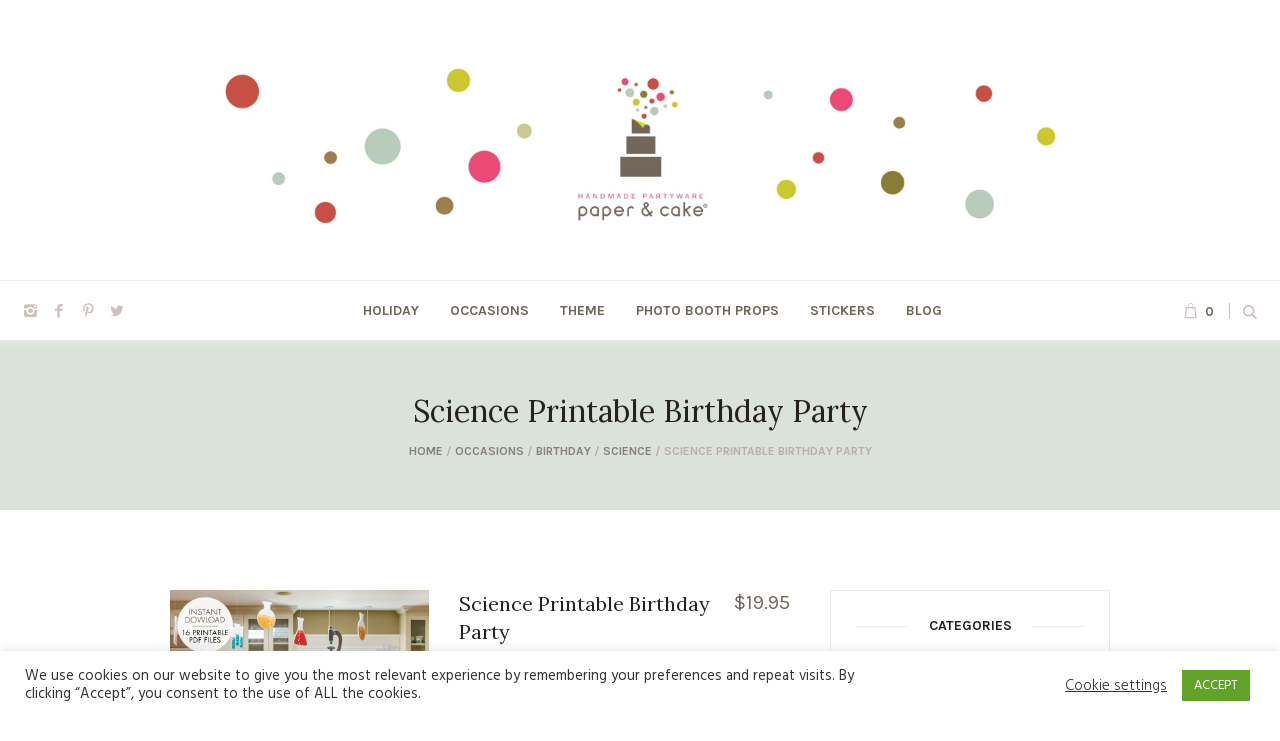

--- FILE ---
content_type: text/html; charset=UTF-8
request_url: https://paperandcake.com/product/science-printable-birthday-party/
body_size: 25747
content:
<!DOCTYPE html>
<html lang="en-US" class="cmsmasters_html">
<head>
<meta charset="UTF-8" />
<meta name="viewport" content="width=device-width, initial-scale=1, maximum-scale=1" />
<meta name="format-detection" content="telephone=no" />
<link rel="profile" href="//gmpg.org/xfn/11" />
<link rel="pingback" href="https://paperandcake.com/xmlrpc.php" />
<meta name='robots' content='index, follow, max-image-preview:large, max-snippet:-1, max-video-preview:-1' />
	<style>img:is([sizes="auto" i], [sizes^="auto," i]) { contain-intrinsic-size: 3000px 1500px }</style>
	<script>window._wca = window._wca || [];</script>

	<!-- This site is optimized with the Yoast SEO plugin v25.1 - https://yoast.com/wordpress/plugins/seo/ -->
	<title>Science Printable Birthday Party - Paper and Cake</title>
	<meta name="description" content="Download this Science Printable Birthday Party set today! The original place for Printable party designs. Invitations and party decorations for every occasion." />
	<link rel="canonical" href="https://paperandcake.com/product/science-printable-birthday-party/" />
	<meta property="og:locale" content="en_US" />
	<meta property="og:type" content="article" />
	<meta property="og:title" content="Science Printable Birthday Party - Paper and Cake" />
	<meta property="og:description" content="Download this Science Printable Birthday Party set today! The original place for Printable party designs. Invitations and party decorations for every occasion." />
	<meta property="og:url" content="https://paperandcake.com/product/science-printable-birthday-party/" />
	<meta property="og:site_name" content="Paper and Cake" />
	<meta property="article:publisher" content="https://www.facebook.com/paperandcake" />
	<meta property="article:modified_time" content="2025-05-05T18:10:34+00:00" />
	<meta property="og:image" content="https://paperandcake.com/wp-content/uploads/2015/05/science-printable-party-decorations-550x550.jpg" />
	<meta property="og:image:width" content="550" />
	<meta property="og:image:height" content="550" />
	<meta property="og:image:type" content="image/jpeg" />
	<meta name="twitter:card" content="summary_large_image" />
	<meta name="twitter:site" content="@paperandcake" />
	<meta name="twitter:label1" content="Est. reading time" />
	<meta name="twitter:data1" content="1 minute" />
	<script type="application/ld+json" class="yoast-schema-graph">{"@context":"https://schema.org","@graph":[{"@type":"WebPage","@id":"https://paperandcake.com/product/science-printable-birthday-party/","url":"https://paperandcake.com/product/science-printable-birthday-party/","name":"Science Printable Birthday Party - Paper and Cake","isPartOf":{"@id":"https://paperandcake.com/#website"},"primaryImageOfPage":{"@id":"https://paperandcake.com/product/science-printable-birthday-party/#primaryimage"},"image":{"@id":"https://paperandcake.com/product/science-printable-birthday-party/#primaryimage"},"thumbnailUrl":"https://i0.wp.com/paperandcake.com/wp-content/uploads/2015/05/science-printable-party-decorations.jpg?fit=1800%2C1800&ssl=1","datePublished":"2015-05-12T20:35:55+00:00","dateModified":"2025-05-05T18:10:34+00:00","description":"Download this Science Printable Birthday Party set today! The original place for Printable party designs. Invitations and party decorations for every occasion.","breadcrumb":{"@id":"https://paperandcake.com/product/science-printable-birthday-party/#breadcrumb"},"inLanguage":"en-US","potentialAction":[{"@type":"ReadAction","target":["https://paperandcake.com/product/science-printable-birthday-party/"]}]},{"@type":"ImageObject","inLanguage":"en-US","@id":"https://paperandcake.com/product/science-printable-birthday-party/#primaryimage","url":"https://i0.wp.com/paperandcake.com/wp-content/uploads/2015/05/science-printable-party-decorations.jpg?fit=1800%2C1800&ssl=1","contentUrl":"https://i0.wp.com/paperandcake.com/wp-content/uploads/2015/05/science-printable-party-decorations.jpg?fit=1800%2C1800&ssl=1","width":1800,"height":1800},{"@type":"BreadcrumbList","@id":"https://paperandcake.com/product/science-printable-birthday-party/#breadcrumb","itemListElement":[{"@type":"ListItem","position":1,"name":"Home","item":"https://paperandcake.com/"},{"@type":"ListItem","position":2,"name":"Shop","item":"https://paperandcake.com/shop/"},{"@type":"ListItem","position":3,"name":"Science Printable Birthday Party"}]},{"@type":"WebSite","@id":"https://paperandcake.com/#website","url":"https://paperandcake.com/","name":"Paper and Cake","description":"Handmade Partyware","potentialAction":[{"@type":"SearchAction","target":{"@type":"EntryPoint","urlTemplate":"https://paperandcake.com/?s={search_term_string}"},"query-input":{"@type":"PropertyValueSpecification","valueRequired":true,"valueName":"search_term_string"}}],"inLanguage":"en-US"}]}</script>
	<!-- / Yoast SEO plugin. -->


<link rel='dns-prefetch' href='//stats.wp.com' />
<link rel='dns-prefetch' href='//fonts.googleapis.com' />
<link rel='preconnect' href='//i0.wp.com' />
<link rel='preconnect' href='//c0.wp.com' />
<link rel="alternate" type="application/rss+xml" title="Paper and Cake &raquo; Feed" href="https://paperandcake.com/feed/" />
<link rel="alternate" type="application/rss+xml" title="Paper and Cake &raquo; Comments Feed" href="https://paperandcake.com/comments/feed/" />
		<!-- This site uses the Google Analytics by MonsterInsights plugin v9.5.3 - Using Analytics tracking - https://www.monsterinsights.com/ -->
							<script src="//www.googletagmanager.com/gtag/js?id=G-N74WXL4QC8"  data-cfasync="false" data-wpfc-render="false" type="text/javascript" async></script>
			<script data-cfasync="false" data-wpfc-render="false" type="text/javascript">
				var mi_version = '9.5.3';
				var mi_track_user = true;
				var mi_no_track_reason = '';
								var MonsterInsightsDefaultLocations = {"page_location":"https:\/\/paperandcake.com\/product\/science-printable-birthday-party\/"};
				if ( typeof MonsterInsightsPrivacyGuardFilter === 'function' ) {
					var MonsterInsightsLocations = (typeof MonsterInsightsExcludeQuery === 'object') ? MonsterInsightsPrivacyGuardFilter( MonsterInsightsExcludeQuery ) : MonsterInsightsPrivacyGuardFilter( MonsterInsightsDefaultLocations );
				} else {
					var MonsterInsightsLocations = (typeof MonsterInsightsExcludeQuery === 'object') ? MonsterInsightsExcludeQuery : MonsterInsightsDefaultLocations;
				}

								var disableStrs = [
										'ga-disable-G-N74WXL4QC8',
									];

				/* Function to detect opted out users */
				function __gtagTrackerIsOptedOut() {
					for (var index = 0; index < disableStrs.length; index++) {
						if (document.cookie.indexOf(disableStrs[index] + '=true') > -1) {
							return true;
						}
					}

					return false;
				}

				/* Disable tracking if the opt-out cookie exists. */
				if (__gtagTrackerIsOptedOut()) {
					for (var index = 0; index < disableStrs.length; index++) {
						window[disableStrs[index]] = true;
					}
				}

				/* Opt-out function */
				function __gtagTrackerOptout() {
					for (var index = 0; index < disableStrs.length; index++) {
						document.cookie = disableStrs[index] + '=true; expires=Thu, 31 Dec 2099 23:59:59 UTC; path=/';
						window[disableStrs[index]] = true;
					}
				}

				if ('undefined' === typeof gaOptout) {
					function gaOptout() {
						__gtagTrackerOptout();
					}
				}
								window.dataLayer = window.dataLayer || [];

				window.MonsterInsightsDualTracker = {
					helpers: {},
					trackers: {},
				};
				if (mi_track_user) {
					function __gtagDataLayer() {
						dataLayer.push(arguments);
					}

					function __gtagTracker(type, name, parameters) {
						if (!parameters) {
							parameters = {};
						}

						if (parameters.send_to) {
							__gtagDataLayer.apply(null, arguments);
							return;
						}

						if (type === 'event') {
														parameters.send_to = monsterinsights_frontend.v4_id;
							var hookName = name;
							if (typeof parameters['event_category'] !== 'undefined') {
								hookName = parameters['event_category'] + ':' + name;
							}

							if (typeof MonsterInsightsDualTracker.trackers[hookName] !== 'undefined') {
								MonsterInsightsDualTracker.trackers[hookName](parameters);
							} else {
								__gtagDataLayer('event', name, parameters);
							}
							
						} else {
							__gtagDataLayer.apply(null, arguments);
						}
					}

					__gtagTracker('js', new Date());
					__gtagTracker('set', {
						'developer_id.dZGIzZG': true,
											});
					if ( MonsterInsightsLocations.page_location ) {
						__gtagTracker('set', MonsterInsightsLocations);
					}
										__gtagTracker('config', 'G-N74WXL4QC8', {"forceSSL":"true"} );
															window.gtag = __gtagTracker;										(function () {
						/* https://developers.google.com/analytics/devguides/collection/analyticsjs/ */
						/* ga and __gaTracker compatibility shim. */
						var noopfn = function () {
							return null;
						};
						var newtracker = function () {
							return new Tracker();
						};
						var Tracker = function () {
							return null;
						};
						var p = Tracker.prototype;
						p.get = noopfn;
						p.set = noopfn;
						p.send = function () {
							var args = Array.prototype.slice.call(arguments);
							args.unshift('send');
							__gaTracker.apply(null, args);
						};
						var __gaTracker = function () {
							var len = arguments.length;
							if (len === 0) {
								return;
							}
							var f = arguments[len - 1];
							if (typeof f !== 'object' || f === null || typeof f.hitCallback !== 'function') {
								if ('send' === arguments[0]) {
									var hitConverted, hitObject = false, action;
									if ('event' === arguments[1]) {
										if ('undefined' !== typeof arguments[3]) {
											hitObject = {
												'eventAction': arguments[3],
												'eventCategory': arguments[2],
												'eventLabel': arguments[4],
												'value': arguments[5] ? arguments[5] : 1,
											}
										}
									}
									if ('pageview' === arguments[1]) {
										if ('undefined' !== typeof arguments[2]) {
											hitObject = {
												'eventAction': 'page_view',
												'page_path': arguments[2],
											}
										}
									}
									if (typeof arguments[2] === 'object') {
										hitObject = arguments[2];
									}
									if (typeof arguments[5] === 'object') {
										Object.assign(hitObject, arguments[5]);
									}
									if ('undefined' !== typeof arguments[1].hitType) {
										hitObject = arguments[1];
										if ('pageview' === hitObject.hitType) {
											hitObject.eventAction = 'page_view';
										}
									}
									if (hitObject) {
										action = 'timing' === arguments[1].hitType ? 'timing_complete' : hitObject.eventAction;
										hitConverted = mapArgs(hitObject);
										__gtagTracker('event', action, hitConverted);
									}
								}
								return;
							}

							function mapArgs(args) {
								var arg, hit = {};
								var gaMap = {
									'eventCategory': 'event_category',
									'eventAction': 'event_action',
									'eventLabel': 'event_label',
									'eventValue': 'event_value',
									'nonInteraction': 'non_interaction',
									'timingCategory': 'event_category',
									'timingVar': 'name',
									'timingValue': 'value',
									'timingLabel': 'event_label',
									'page': 'page_path',
									'location': 'page_location',
									'title': 'page_title',
									'referrer' : 'page_referrer',
								};
								for (arg in args) {
																		if (!(!args.hasOwnProperty(arg) || !gaMap.hasOwnProperty(arg))) {
										hit[gaMap[arg]] = args[arg];
									} else {
										hit[arg] = args[arg];
									}
								}
								return hit;
							}

							try {
								f.hitCallback();
							} catch (ex) {
							}
						};
						__gaTracker.create = newtracker;
						__gaTracker.getByName = newtracker;
						__gaTracker.getAll = function () {
							return [];
						};
						__gaTracker.remove = noopfn;
						__gaTracker.loaded = true;
						window['__gaTracker'] = __gaTracker;
					})();
									} else {
										console.log("");
					(function () {
						function __gtagTracker() {
							return null;
						}

						window['__gtagTracker'] = __gtagTracker;
						window['gtag'] = __gtagTracker;
					})();
									}
			</script>
				<!-- / Google Analytics by MonsterInsights -->
		<script type="text/javascript">
/* <![CDATA[ */
window._wpemojiSettings = {"baseUrl":"https:\/\/s.w.org\/images\/core\/emoji\/16.0.1\/72x72\/","ext":".png","svgUrl":"https:\/\/s.w.org\/images\/core\/emoji\/16.0.1\/svg\/","svgExt":".svg","source":{"concatemoji":"https:\/\/paperandcake.com\/wp-includes\/js\/wp-emoji-release.min.js?ver=fb05fed8b5144fdc5bf2a33d819157ff"}};
/*! This file is auto-generated */
!function(s,n){var o,i,e;function c(e){try{var t={supportTests:e,timestamp:(new Date).valueOf()};sessionStorage.setItem(o,JSON.stringify(t))}catch(e){}}function p(e,t,n){e.clearRect(0,0,e.canvas.width,e.canvas.height),e.fillText(t,0,0);var t=new Uint32Array(e.getImageData(0,0,e.canvas.width,e.canvas.height).data),a=(e.clearRect(0,0,e.canvas.width,e.canvas.height),e.fillText(n,0,0),new Uint32Array(e.getImageData(0,0,e.canvas.width,e.canvas.height).data));return t.every(function(e,t){return e===a[t]})}function u(e,t){e.clearRect(0,0,e.canvas.width,e.canvas.height),e.fillText(t,0,0);for(var n=e.getImageData(16,16,1,1),a=0;a<n.data.length;a++)if(0!==n.data[a])return!1;return!0}function f(e,t,n,a){switch(t){case"flag":return n(e,"\ud83c\udff3\ufe0f\u200d\u26a7\ufe0f","\ud83c\udff3\ufe0f\u200b\u26a7\ufe0f")?!1:!n(e,"\ud83c\udde8\ud83c\uddf6","\ud83c\udde8\u200b\ud83c\uddf6")&&!n(e,"\ud83c\udff4\udb40\udc67\udb40\udc62\udb40\udc65\udb40\udc6e\udb40\udc67\udb40\udc7f","\ud83c\udff4\u200b\udb40\udc67\u200b\udb40\udc62\u200b\udb40\udc65\u200b\udb40\udc6e\u200b\udb40\udc67\u200b\udb40\udc7f");case"emoji":return!a(e,"\ud83e\udedf")}return!1}function g(e,t,n,a){var r="undefined"!=typeof WorkerGlobalScope&&self instanceof WorkerGlobalScope?new OffscreenCanvas(300,150):s.createElement("canvas"),o=r.getContext("2d",{willReadFrequently:!0}),i=(o.textBaseline="top",o.font="600 32px Arial",{});return e.forEach(function(e){i[e]=t(o,e,n,a)}),i}function t(e){var t=s.createElement("script");t.src=e,t.defer=!0,s.head.appendChild(t)}"undefined"!=typeof Promise&&(o="wpEmojiSettingsSupports",i=["flag","emoji"],n.supports={everything:!0,everythingExceptFlag:!0},e=new Promise(function(e){s.addEventListener("DOMContentLoaded",e,{once:!0})}),new Promise(function(t){var n=function(){try{var e=JSON.parse(sessionStorage.getItem(o));if("object"==typeof e&&"number"==typeof e.timestamp&&(new Date).valueOf()<e.timestamp+604800&&"object"==typeof e.supportTests)return e.supportTests}catch(e){}return null}();if(!n){if("undefined"!=typeof Worker&&"undefined"!=typeof OffscreenCanvas&&"undefined"!=typeof URL&&URL.createObjectURL&&"undefined"!=typeof Blob)try{var e="postMessage("+g.toString()+"("+[JSON.stringify(i),f.toString(),p.toString(),u.toString()].join(",")+"));",a=new Blob([e],{type:"text/javascript"}),r=new Worker(URL.createObjectURL(a),{name:"wpTestEmojiSupports"});return void(r.onmessage=function(e){c(n=e.data),r.terminate(),t(n)})}catch(e){}c(n=g(i,f,p,u))}t(n)}).then(function(e){for(var t in e)n.supports[t]=e[t],n.supports.everything=n.supports.everything&&n.supports[t],"flag"!==t&&(n.supports.everythingExceptFlag=n.supports.everythingExceptFlag&&n.supports[t]);n.supports.everythingExceptFlag=n.supports.everythingExceptFlag&&!n.supports.flag,n.DOMReady=!1,n.readyCallback=function(){n.DOMReady=!0}}).then(function(){return e}).then(function(){var e;n.supports.everything||(n.readyCallback(),(e=n.source||{}).concatemoji?t(e.concatemoji):e.wpemoji&&e.twemoji&&(t(e.twemoji),t(e.wpemoji)))}))}((window,document),window._wpemojiSettings);
/* ]]> */
</script>
<link rel='stylesheet' id='sbi_styles-css' href='https://paperandcake.com/wp-content/plugins/instagram-feed/css/sbi-styles.min.css?ver=6.9.0' type='text/css' media='all' />
<style id='wp-emoji-styles-inline-css' type='text/css'>

	img.wp-smiley, img.emoji {
		display: inline !important;
		border: none !important;
		box-shadow: none !important;
		height: 1em !important;
		width: 1em !important;
		margin: 0 0.07em !important;
		vertical-align: -0.1em !important;
		background: none !important;
		padding: 0 !important;
	}
</style>
<link rel='stylesheet' id='mediaelement-css' href='https://c0.wp.com/c/6.8.3/wp-includes/js/mediaelement/mediaelementplayer-legacy.min.css' type='text/css' media='all' />
<link rel='stylesheet' id='wp-mediaelement-css' href='https://c0.wp.com/c/6.8.3/wp-includes/js/mediaelement/wp-mediaelement.min.css' type='text/css' media='all' />
<style id='jetpack-sharing-buttons-style-inline-css' type='text/css'>
.jetpack-sharing-buttons__services-list{display:flex;flex-direction:row;flex-wrap:wrap;gap:0;list-style-type:none;margin:5px;padding:0}.jetpack-sharing-buttons__services-list.has-small-icon-size{font-size:12px}.jetpack-sharing-buttons__services-list.has-normal-icon-size{font-size:16px}.jetpack-sharing-buttons__services-list.has-large-icon-size{font-size:24px}.jetpack-sharing-buttons__services-list.has-huge-icon-size{font-size:36px}@media print{.jetpack-sharing-buttons__services-list{display:none!important}}.editor-styles-wrapper .wp-block-jetpack-sharing-buttons{gap:0;padding-inline-start:0}ul.jetpack-sharing-buttons__services-list.has-background{padding:1.25em 2.375em}
</style>
<link rel='stylesheet' id='cookie-law-info-css' href='https://paperandcake.com/wp-content/plugins/cookie-law-info/legacy/public/css/cookie-law-info-public.css?ver=3.2.10' type='text/css' media='all' />
<link rel='stylesheet' id='cookie-law-info-gdpr-css' href='https://paperandcake.com/wp-content/plugins/cookie-law-info/legacy/public/css/cookie-law-info-gdpr.css?ver=3.2.10' type='text/css' media='all' />
<link rel='stylesheet' id='eeb-css-frontend-css' href='https://paperandcake.com/wp-content/plugins/email-encoder-bundle/core/includes/assets/css/style.css?ver=250516-172852' type='text/css' media='all' />
<style id='woocommerce-inline-inline-css' type='text/css'>
.woocommerce form .form-row .required { visibility: visible; }
</style>
<link rel='stylesheet' id='wp-components-css' href='https://c0.wp.com/c/6.8.3/wp-includes/css/dist/components/style.min.css' type='text/css' media='all' />
<link rel='stylesheet' id='godaddy-styles-css' href='https://paperandcake.com/wp-content/mu-plugins/vendor/wpex/godaddy-launch/includes/Dependencies/GoDaddy/Styles/build/latest.css?ver=2.0.2' type='text/css' media='all' />
<link rel='stylesheet' id='brands-styles-css' href='https://c0.wp.com/p/woocommerce/9.8.5/assets/css/brands.css' type='text/css' media='all' />
<link rel='stylesheet' id='handmade-shop-theme-style-css' href='https://paperandcake.com/wp-content/themes/handmade-shop/style.css?ver=1.0.0' type='text/css' media='screen, print' />
<link rel='stylesheet' id='handmade-shop-style-css' href='https://paperandcake.com/wp-content/themes/handmade-shop/theme-framework/theme-style/css/style.css?ver=1.0.0' type='text/css' media='screen, print' />
<style id='handmade-shop-style-inline-css' type='text/css'>

	.header_mid .header_mid_inner .logo_wrap {
		width : 1280px;
	}

	.header_mid_inner .logo img.logo_retina {
		width : 1280px;
	}


		.headline_aligner, 
		.cmsmasters_breadcrumbs_aligner {
			min-height:170px;
		}
		

	.header_top {
		height : 45px;
	}
	
	.header_mid {
		height : 280px;
	}
	
	.header_bot {
		height : 60px;
	}
	
	#page.cmsmasters_heading_after_header #middle, 
	#page.cmsmasters_heading_under_header #middle .headline .headline_outer {
		padding-top : 280px;
	}
	
	#page.cmsmasters_heading_after_header.enable_header_top #middle, 
	#page.cmsmasters_heading_under_header.enable_header_top #middle .headline .headline_outer {
		padding-top : 325px;
	}
	
	#page.cmsmasters_heading_after_header.enable_header_bottom #middle, 
	#page.cmsmasters_heading_under_header.enable_header_bottom #middle .headline .headline_outer {
		padding-top : 340px;
	}
	
	#page.cmsmasters_heading_after_header.enable_header_top.enable_header_bottom #middle, 
	#page.cmsmasters_heading_under_header.enable_header_top.enable_header_bottom #middle .headline .headline_outer {
		padding-top : 385px;
	}
	
	@media only screen and (max-width: 1024px) {
		.header_top,
		.header_mid,
		.header_bot {
			height : auto;
		}
		
		.header_mid .header_mid_inner > div {
			height : 280px;
		}
		
		.header_bot .header_bot_inner > div {
			height : 60px;
		}
		
		#page.cmsmasters_heading_after_header #middle, 
		#page.cmsmasters_heading_under_header #middle .headline .headline_outer, 
		#page.cmsmasters_heading_after_header.enable_header_top #middle, 
		#page.cmsmasters_heading_under_header.enable_header_top #middle .headline .headline_outer, 
		#page.cmsmasters_heading_after_header.enable_header_bottom #middle, 
		#page.cmsmasters_heading_under_header.enable_header_bottom #middle .headline .headline_outer, 
		#page.cmsmasters_heading_after_header.enable_header_top.enable_header_bottom #middle, 
		#page.cmsmasters_heading_under_header.enable_header_top.enable_header_bottom #middle .headline .headline_outer {
			padding-top : 0 !important;
		}
	}
	
	@media only screen and (max-width: 768px) {
		.header_mid .header_mid_inner > div, 
		.header_bot .header_bot_inner > div {
			height:auto;
		}
	}

</style>
<link rel='stylesheet' id='handmade-shop-adaptive-css' href='https://paperandcake.com/wp-content/themes/handmade-shop/theme-framework/theme-style/css/adaptive.css?ver=1.0.0' type='text/css' media='screen, print' />
<link rel='stylesheet' id='handmade-shop-retina-css' href='https://paperandcake.com/wp-content/themes/handmade-shop/theme-framework/theme-style/css/retina.css?ver=1.0.0' type='text/css' media='screen' />
<link rel='stylesheet' id='handmade-shop-icons-css' href='https://paperandcake.com/wp-content/themes/handmade-shop/css/fontello.css?ver=1.0.0' type='text/css' media='screen' />
<link rel='stylesheet' id='handmade-shop-icons-custom-css' href='https://paperandcake.com/wp-content/themes/handmade-shop/theme-vars/theme-style/css/fontello-custom.css?ver=1.0.0' type='text/css' media='screen' />
<link rel='stylesheet' id='animate-css' href='https://paperandcake.com/wp-content/themes/handmade-shop/css/animate.css?ver=1.0.0' type='text/css' media='screen' />
<link rel='stylesheet' id='ilightbox-css' href='https://paperandcake.com/wp-content/themes/handmade-shop/css/ilightbox.css?ver=2.2.0' type='text/css' media='screen' />
<link rel='stylesheet' id='ilightbox-skin-dark-css' href='https://paperandcake.com/wp-content/themes/handmade-shop/css/ilightbox-skins/dark-skin.css?ver=2.2.0' type='text/css' media='screen' />
<link rel='stylesheet' id='handmade-shop-fonts-schemes-css' href='https://paperandcake.com/wp-content/uploads/cmsmasters_styles/handmade-shop.css?ver=1.0.0' type='text/css' media='screen' />
<link rel='stylesheet' id='google-fonts-css' href='//fonts.googleapis.com/css?family=Hind%3A300%2C400%2C700%7CKarla%3A400%2C700%7CLora%3A400%2C400i%2C700%2C700i&#038;ver=6.8.3' type='text/css' media='all' />
<link rel='stylesheet' id='handmade-shop-theme-vars-style-css' href='https://paperandcake.com/wp-content/themes/handmade-shop/theme-vars/theme-style/css/vars-style.css?ver=1.0.0' type='text/css' media='screen, print' />
<link rel='stylesheet' id='handmade-shop-gutenberg-frontend-style-css' href='https://paperandcake.com/wp-content/themes/handmade-shop/gutenberg/cmsmasters-framework/theme-style/css/frontend-style.css?ver=1.0.0' type='text/css' media='screen' />
<link rel='stylesheet' id='handmade-shop-woocommerce-style-css' href='https://paperandcake.com/wp-content/themes/handmade-shop/woocommerce/cmsmasters-framework/theme-style/css/plugin-style.css?ver=1.0.0' type='text/css' media='screen' />
<link rel='stylesheet' id='handmade-shop-woocommerce-adaptive-css' href='https://paperandcake.com/wp-content/themes/handmade-shop/woocommerce/cmsmasters-framework/theme-style/css/plugin-adaptive.css?ver=1.0.0' type='text/css' media='screen' />
<link rel='stylesheet' id='handmade-shop-yith-woocommerce-zoom-magnifier-style-css' href='https://paperandcake.com/wp-content/themes/handmade-shop/woocommerce/cmsmasters-framework/theme-style/yith-woocommerce-zoom-magnifier/css/plugin-style.css?ver=1.0.0' type='text/css' media='screen' />
<link rel='stylesheet' id='handmade-shop-yith-woocommerce-zoom-magnifier-adaptive-css' href='https://paperandcake.com/wp-content/themes/handmade-shop/woocommerce/cmsmasters-framework/theme-style/yith-woocommerce-zoom-magnifier/css/plugin-adaptive.css?ver=1.0.0' type='text/css' media='screen' />
<style id='akismet-widget-style-inline-css' type='text/css'>

			.a-stats {
				--akismet-color-mid-green: #357b49;
				--akismet-color-white: #fff;
				--akismet-color-light-grey: #f6f7f7;

				max-width: 350px;
				width: auto;
			}

			.a-stats * {
				all: unset;
				box-sizing: border-box;
			}

			.a-stats strong {
				font-weight: 600;
			}

			.a-stats a.a-stats__link,
			.a-stats a.a-stats__link:visited,
			.a-stats a.a-stats__link:active {
				background: var(--akismet-color-mid-green);
				border: none;
				box-shadow: none;
				border-radius: 8px;
				color: var(--akismet-color-white);
				cursor: pointer;
				display: block;
				font-family: -apple-system, BlinkMacSystemFont, 'Segoe UI', 'Roboto', 'Oxygen-Sans', 'Ubuntu', 'Cantarell', 'Helvetica Neue', sans-serif;
				font-weight: 500;
				padding: 12px;
				text-align: center;
				text-decoration: none;
				transition: all 0.2s ease;
			}

			/* Extra specificity to deal with TwentyTwentyOne focus style */
			.widget .a-stats a.a-stats__link:focus {
				background: var(--akismet-color-mid-green);
				color: var(--akismet-color-white);
				text-decoration: none;
			}

			.a-stats a.a-stats__link:hover {
				filter: brightness(110%);
				box-shadow: 0 4px 12px rgba(0, 0, 0, 0.06), 0 0 2px rgba(0, 0, 0, 0.16);
			}

			.a-stats .count {
				color: var(--akismet-color-white);
				display: block;
				font-size: 1.5em;
				line-height: 1.4;
				padding: 0 13px;
				white-space: nowrap;
			}
		
</style>
<link rel='stylesheet' id='ywzm-prettyPhoto-css' href='//paperandcake.com/wp-content/plugins/woocommerce/assets/css/prettyPhoto.css?ver=2.1.1' type='text/css' media='all' />
<style id='ywzm-prettyPhoto-inline-css' type='text/css'>

                    div.pp_woocommerce a.pp_contract, div.pp_woocommerce a.pp_expand{
                        content: unset !important;
                        background-color: white;
                        width: 25px;
                        height: 25px;
                        margin-top: 5px;
						margin-left: 5px;
                    }

                    div.pp_woocommerce a.pp_contract, div.pp_woocommerce a.pp_expand:hover{
                        background-color: white;
                    }
                     div.pp_woocommerce a.pp_contract, div.pp_woocommerce a.pp_contract:hover{
                        background-color: white;
                    }

                    a.pp_expand:before, a.pp_contract:before{
                    content: unset !important;
                    }

                     a.pp_expand .expand-button-hidden svg, a.pp_contract .expand-button-hidden svg{
                       width: 25px;
                       height: 25px;
                       padding: 5px;
					}

					.expand-button-hidden path{
                       fill: black;
					}

                    
</style>
<link rel='stylesheet' id='ywzm-magnifier-css' href='https://paperandcake.com/wp-content/plugins/yith-woocommerce-zoom-magnifier/assets/css/yith_magnifier.css?ver=2.1.1' type='text/css' media='all' />
<link rel='stylesheet' id='ywzm_frontend-css' href='https://paperandcake.com/wp-content/plugins/yith-woocommerce-zoom-magnifier/assets/css/frontend.css?ver=2.1.1' type='text/css' media='all' />
<style id='ywzm_frontend-inline-css' type='text/css'>

                    #slider-prev, #slider-next {
                        background-color:  #ffffff;
                        border: 2px solid #000000;
                        width:25px !important;
                        height:25px !important;
                    }

                    .yith_slider_arrow span{
                        width:25px !important;
                        height:25px !important;
                    }
                    
                    #slider-prev:hover, #slider-next:hover {
                        background-color:  #ffffff;
                        border: 2px solid #000000;
                    }
                    
                   .thumbnails.slider path:hover {
                        fill:#000000;
                    }
                    
                    .thumbnails.slider path {
                        fill:#000000;
                        width:25px !important;
                        height:25px !important;
                    }

                    .thumbnails.slider svg {
                       width: 22px;
                       height: 22px;
                    }

                    
                    a.yith_expand {
                     position: absolute;
                     z-index: 1000;
                     background-color: white;
                     width: 25px;
                     height: 25px;
                     top: 10px;
                     bottom: initial;
                     left: initial;
                     right: 10px;
                     border-radius: 0%;
                    }

                    .expand-button-hidden svg{
                       width: 25px;
                       height: 25px;
					}

					.expand-button-hidden path{
                       fill: black;
					}
                    
</style>
<script type="text/javascript" src="https://paperandcake.com/wp-content/plugins/google-analytics-for-wordpress/assets/js/frontend-gtag.min.js?ver=9.5.3" id="monsterinsights-frontend-script-js" async="async" data-wp-strategy="async"></script>
<script data-cfasync="false" data-wpfc-render="false" type="text/javascript" id='monsterinsights-frontend-script-js-extra'>/* <![CDATA[ */
var monsterinsights_frontend = {"js_events_tracking":"true","download_extensions":"doc,pdf,ppt,zip,xls,docx,pptx,xlsx","inbound_paths":"[]","home_url":"https:\/\/paperandcake.com","hash_tracking":"false","v4_id":"G-N74WXL4QC8"};/* ]]> */
</script>
<script type="text/javascript" src="https://c0.wp.com/c/6.8.3/wp-includes/js/jquery/jquery.min.js" id="jquery-core-js"></script>
<script type="text/javascript" src="https://c0.wp.com/c/6.8.3/wp-includes/js/jquery/jquery-migrate.min.js" id="jquery-migrate-js"></script>
<script type="text/javascript" id="cookie-law-info-js-extra">
/* <![CDATA[ */
var Cli_Data = {"nn_cookie_ids":[],"cookielist":[],"non_necessary_cookies":[],"ccpaEnabled":"","ccpaRegionBased":"","ccpaBarEnabled":"","strictlyEnabled":["necessary","obligatoire"],"ccpaType":"gdpr","js_blocking":"1","custom_integration":"","triggerDomRefresh":"","secure_cookies":""};
var cli_cookiebar_settings = {"animate_speed_hide":"500","animate_speed_show":"500","background":"#FFF","border":"#b1a6a6c2","border_on":"","button_1_button_colour":"#61a229","button_1_button_hover":"#4e8221","button_1_link_colour":"#fff","button_1_as_button":"1","button_1_new_win":"","button_2_button_colour":"#333","button_2_button_hover":"#292929","button_2_link_colour":"#444","button_2_as_button":"","button_2_hidebar":"","button_3_button_colour":"#3566bb","button_3_button_hover":"#2a5296","button_3_link_colour":"#fff","button_3_as_button":"1","button_3_new_win":"","button_4_button_colour":"#000","button_4_button_hover":"#000000","button_4_link_colour":"#333333","button_4_as_button":"","button_7_button_colour":"#61a229","button_7_button_hover":"#4e8221","button_7_link_colour":"#fff","button_7_as_button":"1","button_7_new_win":"","font_family":"inherit","header_fix":"","notify_animate_hide":"1","notify_animate_show":"","notify_div_id":"#cookie-law-info-bar","notify_position_horizontal":"right","notify_position_vertical":"bottom","scroll_close":"","scroll_close_reload":"","accept_close_reload":"","reject_close_reload":"","showagain_tab":"","showagain_background":"#fff","showagain_border":"#000","showagain_div_id":"#cookie-law-info-again","showagain_x_position":"100px","text":"#333333","show_once_yn":"","show_once":"10000","logging_on":"","as_popup":"","popup_overlay":"1","bar_heading_text":"","cookie_bar_as":"banner","popup_showagain_position":"bottom-right","widget_position":"left"};
var log_object = {"ajax_url":"https:\/\/paperandcake.com\/wp-admin\/admin-ajax.php"};
/* ]]> */
</script>
<script type="text/javascript" src="https://paperandcake.com/wp-content/plugins/cookie-law-info/legacy/public/js/cookie-law-info-public.js?ver=3.2.10" id="cookie-law-info-js"></script>
<script type="text/javascript" src="https://paperandcake.com/wp-content/plugins/email-encoder-bundle/core/includes/assets/js/custom.js?ver=250516-172852" id="eeb-js-frontend-js"></script>
<script type="text/javascript" src="https://paperandcake.com/wp-content/plugins/revslider/public/assets/js/rbtools.min.js?ver=6.6.16" async id="tp-tools-js"></script>
<script type="text/javascript" src="https://paperandcake.com/wp-content/plugins/revslider/public/assets/js/rs6.min.js?ver=6.6.16" async id="revmin-js"></script>
<script type="text/javascript" src="https://c0.wp.com/p/woocommerce/9.8.5/assets/js/jquery-blockui/jquery.blockUI.min.js" id="jquery-blockui-js" defer="defer" data-wp-strategy="defer"></script>
<script type="text/javascript" id="wc-add-to-cart-js-extra">
/* <![CDATA[ */
var wc_add_to_cart_params = {"ajax_url":"\/wp-admin\/admin-ajax.php","wc_ajax_url":"\/?wc-ajax=%%endpoint%%","i18n_view_cart":"View cart","cart_url":"https:\/\/paperandcake.com\/cart\/","is_cart":"","cart_redirect_after_add":"no"};
/* ]]> */
</script>
<script type="text/javascript" src="https://c0.wp.com/p/woocommerce/9.8.5/assets/js/frontend/add-to-cart.min.js" id="wc-add-to-cart-js" defer="defer" data-wp-strategy="defer"></script>
<script type="text/javascript" id="wc-single-product-js-extra">
/* <![CDATA[ */
var wc_single_product_params = {"i18n_required_rating_text":"Please select a rating","i18n_rating_options":["1 of 5 stars","2 of 5 stars","3 of 5 stars","4 of 5 stars","5 of 5 stars"],"i18n_product_gallery_trigger_text":"View full-screen image gallery","review_rating_required":"yes","flexslider":{"rtl":false,"animation":"slide","smoothHeight":true,"directionNav":false,"controlNav":"thumbnails","slideshow":false,"animationSpeed":500,"animationLoop":false,"allowOneSlide":false},"zoom_enabled":"","zoom_options":[],"photoswipe_enabled":"","photoswipe_options":{"shareEl":false,"closeOnScroll":false,"history":false,"hideAnimationDuration":0,"showAnimationDuration":0},"flexslider_enabled":""};
/* ]]> */
</script>
<script type="text/javascript" src="https://c0.wp.com/p/woocommerce/9.8.5/assets/js/frontend/single-product.min.js" id="wc-single-product-js" defer="defer" data-wp-strategy="defer"></script>
<script type="text/javascript" src="https://c0.wp.com/p/woocommerce/9.8.5/assets/js/js-cookie/js.cookie.min.js" id="js-cookie-js" defer="defer" data-wp-strategy="defer"></script>
<script type="text/javascript" id="woocommerce-js-extra">
/* <![CDATA[ */
var woocommerce_params = {"ajax_url":"\/wp-admin\/admin-ajax.php","wc_ajax_url":"\/?wc-ajax=%%endpoint%%","i18n_password_show":"Show password","i18n_password_hide":"Hide password"};
/* ]]> */
</script>
<script type="text/javascript" src="https://c0.wp.com/p/woocommerce/9.8.5/assets/js/frontend/woocommerce.min.js" id="woocommerce-js" defer="defer" data-wp-strategy="defer"></script>
<script type="text/javascript" src="https://paperandcake.com/wp-content/themes/handmade-shop/js/debounced-resize.min.js?ver=1.0.0" id="debounced-resize-js"></script>
<script type="text/javascript" src="https://paperandcake.com/wp-content/themes/handmade-shop/js/modernizr.min.js?ver=1.0.0" id="modernizr-js"></script>
<script type="text/javascript" src="https://paperandcake.com/wp-content/themes/handmade-shop/js/respond.min.js?ver=1.0.0" id="respond-js"></script>
<script type="text/javascript" src="https://paperandcake.com/wp-content/themes/handmade-shop/js/jquery.iLightBox.min.js?ver=2.2.0" id="iLightBox-js"></script>
<script type="text/javascript" id="wc-cart-fragments-js-extra">
/* <![CDATA[ */
var wc_cart_fragments_params = {"ajax_url":"\/wp-admin\/admin-ajax.php","wc_ajax_url":"\/?wc-ajax=%%endpoint%%","cart_hash_key":"wc_cart_hash_5451e16fe600d1a1d15af7c7fe532db6","fragment_name":"wc_fragments_5451e16fe600d1a1d15af7c7fe532db6","request_timeout":"5000"};
/* ]]> */
</script>
<script type="text/javascript" src="https://c0.wp.com/p/woocommerce/9.8.5/assets/js/frontend/cart-fragments.min.js" id="wc-cart-fragments-js" defer="defer" data-wp-strategy="defer"></script>
<script type="text/javascript" src="https://stats.wp.com/s-202551.js" id="woocommerce-analytics-js" defer="defer" data-wp-strategy="defer"></script>
<link rel="https://api.w.org/" href="https://paperandcake.com/wp-json/" /><link rel="alternate" title="JSON" type="application/json" href="https://paperandcake.com/wp-json/wp/v2/product/8847" /><link rel="alternate" title="oEmbed (JSON)" type="application/json+oembed" href="https://paperandcake.com/wp-json/oembed/1.0/embed?url=https%3A%2F%2Fpaperandcake.com%2Fproduct%2Fscience-printable-birthday-party%2F" />
<link rel="alternate" title="oEmbed (XML)" type="text/xml+oembed" href="https://paperandcake.com/wp-json/oembed/1.0/embed?url=https%3A%2F%2Fpaperandcake.com%2Fproduct%2Fscience-printable-birthday-party%2F&#038;format=xml" />
	<style>img#wpstats{display:none}</style>
			<noscript><style>.woocommerce-product-gallery{ opacity: 1 !important; }</style></noscript>
	<!-- All in one Favicon 4.8 --><link rel="shortcut icon" href="https://paperandcake.com/wp-content/uploads/2013/08/Screen-Shot-2013-08-10-at-11.46.49-AM.png" />
<meta name="generator" content="Powered by Slider Revolution 6.6.16 - responsive, Mobile-Friendly Slider Plugin for WordPress with comfortable drag and drop interface." />
<link rel="icon" href="https://i0.wp.com/paperandcake.com/wp-content/uploads/2021/03/cropped-Paper-and-Cake-handmade-partyware.jpg?fit=32%2C32&#038;ssl=1" sizes="32x32" />
<link rel="icon" href="https://i0.wp.com/paperandcake.com/wp-content/uploads/2021/03/cropped-Paper-and-Cake-handmade-partyware.jpg?fit=192%2C192&#038;ssl=1" sizes="192x192" />
<link rel="apple-touch-icon" href="https://i0.wp.com/paperandcake.com/wp-content/uploads/2021/03/cropped-Paper-and-Cake-handmade-partyware.jpg?fit=180%2C180&#038;ssl=1" />
<meta name="msapplication-TileImage" content="https://i0.wp.com/paperandcake.com/wp-content/uploads/2021/03/cropped-Paper-and-Cake-handmade-partyware.jpg?fit=270%2C270&#038;ssl=1" />
<script>function setREVStartSize(e){
			//window.requestAnimationFrame(function() {
				window.RSIW = window.RSIW===undefined ? window.innerWidth : window.RSIW;
				window.RSIH = window.RSIH===undefined ? window.innerHeight : window.RSIH;
				try {
					var pw = document.getElementById(e.c).parentNode.offsetWidth,
						newh;
					pw = pw===0 || isNaN(pw) || (e.l=="fullwidth" || e.layout=="fullwidth") ? window.RSIW : pw;
					e.tabw = e.tabw===undefined ? 0 : parseInt(e.tabw);
					e.thumbw = e.thumbw===undefined ? 0 : parseInt(e.thumbw);
					e.tabh = e.tabh===undefined ? 0 : parseInt(e.tabh);
					e.thumbh = e.thumbh===undefined ? 0 : parseInt(e.thumbh);
					e.tabhide = e.tabhide===undefined ? 0 : parseInt(e.tabhide);
					e.thumbhide = e.thumbhide===undefined ? 0 : parseInt(e.thumbhide);
					e.mh = e.mh===undefined || e.mh=="" || e.mh==="auto" ? 0 : parseInt(e.mh,0);
					if(e.layout==="fullscreen" || e.l==="fullscreen")
						newh = Math.max(e.mh,window.RSIH);
					else{
						e.gw = Array.isArray(e.gw) ? e.gw : [e.gw];
						for (var i in e.rl) if (e.gw[i]===undefined || e.gw[i]===0) e.gw[i] = e.gw[i-1];
						e.gh = e.el===undefined || e.el==="" || (Array.isArray(e.el) && e.el.length==0)? e.gh : e.el;
						e.gh = Array.isArray(e.gh) ? e.gh : [e.gh];
						for (var i in e.rl) if (e.gh[i]===undefined || e.gh[i]===0) e.gh[i] = e.gh[i-1];
											
						var nl = new Array(e.rl.length),
							ix = 0,
							sl;
						e.tabw = e.tabhide>=pw ? 0 : e.tabw;
						e.thumbw = e.thumbhide>=pw ? 0 : e.thumbw;
						e.tabh = e.tabhide>=pw ? 0 : e.tabh;
						e.thumbh = e.thumbhide>=pw ? 0 : e.thumbh;
						for (var i in e.rl) nl[i] = e.rl[i]<window.RSIW ? 0 : e.rl[i];
						sl = nl[0];
						for (var i in nl) if (sl>nl[i] && nl[i]>0) { sl = nl[i]; ix=i;}
						var m = pw>(e.gw[ix]+e.tabw+e.thumbw) ? 1 : (pw-(e.tabw+e.thumbw)) / (e.gw[ix]);
						newh =  (e.gh[ix] * m) + (e.tabh + e.thumbh);
					}
					var el = document.getElementById(e.c);
					if (el!==null && el) el.style.height = newh+"px";
					el = document.getElementById(e.c+"_wrapper");
					if (el!==null && el) {
						el.style.height = newh+"px";
						el.style.display = "block";
					}
				} catch(e){
					console.log("Failure at Presize of Slider:" + e)
				}
			//});
		  };</script>
		<style type="text/css" id="wp-custom-css">
			body.tax-product_cat .sidebar {
	display: none;
}

body.tax-product_cat .content {
	width: 100%;
	float: none;
}

body.tax-product_cat mark {
	display: none;
}

body.tax-product_cat .product h2 {
	text-align: center;
	padding-top: 0.3rem;
}

.cmsmasters_single_product .cmsmasters_product_cat {
	display: none;
}

.cmsmasters_single_product .cmsmasters_product_content {
	padding: 20px 0 0;
}

.related.products {
	display: none;
}

.cmsmasters_product .cmsmasters_product_cat {
	display: none;
}

.header_mid .header_mid_inner .logo_wrap {
	width: auto;
}

.cmsmasters_product .cmsmasters_star_rating, .cmsmasters_single_product .cmsmasters_star_rating {
	display: none;
}

.cmsmasters_product .price {
	font-size: 20px;
}

.cmsmasters_post_masonry .cmsmasters_media_wrap .cmsmasters_post_category {
	display: none;
}

.cmsmasters_post_masonry .cmsmasters_post_category {
	display: none;
}

img.wp-smiley, img.emoji {
	max-width: 1em !important;
}		</style>
		</head>
<body data-rsssl=1 class="wp-singular product-template-default single single-product postid-8847 wp-theme-handmade-shop theme-handmade-shop woocommerce woocommerce-page woocommerce-no-js">

<div class="cmsmasters_header_search_form">
			<span class="cmsmasters_header_search_form_close cmsmasters_theme_icon_cancel"></span><form method="get" action="https://paperandcake.com/">
				<div class="cmsmasters_header_search_form_field">
					<button type="submit" class="cmsmasters_theme_icon_search"></button>
					<input type="search" name="s" placeholder="Search..." value="" />
				</div>
			</form></div>
<!-- Start Page -->
<div id="page" class="csstransition cmsmasters_liquid fixed_header enable_header_bottom enable_header_centered cmsmasters_heading_after_header hfeed site">

<!-- Start Main -->
<div id="main">

<!-- Start Header -->
<header id="header">
	<div class="header_mid" data-height="280"><div class="header_mid_outer"><div class="header_mid_inner"><div class="logo_wrap"><a href="https://paperandcake.com/" title="Paper and Cake" class="logo">
	<img src="https://i0.wp.com/paperandcake.com/wp-content/uploads/2021/03/Paper-and-Cake-handmade-partyware-copy-scaled.jpg?fit=2560%2C560&#038;ssl=1" alt="Paper and Cake" /><img class="logo_retina" src="https://i0.wp.com/paperandcake.com/wp-content/uploads/2021/03/Paper-and-Cake-handmade-partyware-copy-scaled.jpg?fit=2560%2C560&#038;ssl=1" alt="Paper and Cake" width="1280" height="280" /></a>
</div></div></div></div><div class="header_bot" data-height="60"><div class="header_bot_outer"><div class="header_bot_inner">
<div class="social_wrap">
	<div class="social_wrap_inner">
		<ul>
				<li>
					<a href="https://www.instagram.com/paperandcake/" class="cmsmasters_social_icon cmsmasters_social_icon_1 cmsmasters-icon-instagram-1" title="Instagram" target="_blank"></a>
				</li>
				<li>
					<a href="https://www.facebook.com/paperandcake" class="cmsmasters_social_icon cmsmasters_social_icon_2 cmsmasters-icon-facebook-1" title="Facebook" target="_blank"></a>
				</li>
				<li>
					<a href="https://www.pinterest.com/paperandcake/" class="cmsmasters_social_icon cmsmasters_social_icon_3 cmsmasters-icon-pinterest" title="Pinterest" target="_blank"></a>
				</li>
				<li>
					<a href="https://twitter.com/paperandcake" class="cmsmasters_social_icon cmsmasters_social_icon_4 cmsmasters-icon-twitter" title="Twitter" target="_blank"></a>
				</li>
		</ul>
	</div>
</div><div class="resp_bot_nav_wrap"><div class="resp_bot_nav_outer"><a class="responsive_nav resp_bot_nav cmsmasters_theme_icon_resp_nav" href="javascript:void(0)"></a></div></div><div class="header_bot_search_cart_wrap"><div class="cmsmasters_dynamic_cart_wrap"><div class="cmsmasters_dynamic_cart"><a href="https://paperandcake.com/cart/" class="cmsmasters_dynamic_cart_button cmsmasters_theme_icon_basket"><span>0</span></a><span class="cmsmasters_dynamic_cart_button_hide"></span><div class="widget_shopping_cart_content"></div></div></div><div class="bot_search_but_wrap"><a href="javascript:void(0)" class="bot_search_but cmsmasters_header_search_but cmsmasters_theme_icon_search"></a></div></div><!--  Start Navigation  --><div class="bot_nav_wrap"><nav><div class="menu-mainnav-container"><ul id="navigation" class="bot_nav navigation"><li id="menu-item-19" class="menu-item menu-item-type-taxonomy menu-item-object-product_cat menu-item-has-children menu-item-19"><a href="https://paperandcake.com/product-category/holiday/"><span class="nav_item_wrap">Holiday</span></a>
<ul class="sub-menu">
	<li id="menu-item-11880" class="menu-item menu-item-type-taxonomy menu-item-object-product_cat menu-item-11880"><a href="https://paperandcake.com/product-category/holiday/christmas/"><span class="nav_item_wrap">Christmas</span></a></li>
	<li id="menu-item-11881" class="menu-item menu-item-type-taxonomy menu-item-object-product_cat menu-item-11881"><a href="https://paperandcake.com/product-category/holiday/cinco-de-mayo/"><span class="nav_item_wrap">Cinco de Mayo</span></a></li>
	<li id="menu-item-17059" class="menu-item menu-item-type-taxonomy menu-item-object-product_cat menu-item-17059"><a href="https://paperandcake.com/product-category/holiday/day-of-the-dead/"><span class="nav_item_wrap">Day of the Dead</span></a></li>
	<li id="menu-item-11883" class="menu-item menu-item-type-taxonomy menu-item-object-product_cat menu-item-11883"><a href="https://paperandcake.com/product-category/holiday/easter/"><span class="nav_item_wrap">Easter</span></a></li>
	<li id="menu-item-11882" class="menu-item menu-item-type-taxonomy menu-item-object-product_cat menu-item-11882"><a href="https://paperandcake.com/product-category/holiday/fourth-of-july/"><span class="nav_item_wrap">Fourth of July</span></a></li>
	<li id="menu-item-11884" class="menu-item menu-item-type-taxonomy menu-item-object-product_cat menu-item-11884"><a href="https://paperandcake.com/product-category/holiday/halloween/"><span class="nav_item_wrap">Halloween</span></a></li>
	<li id="menu-item-11885" class="menu-item menu-item-type-taxonomy menu-item-object-product_cat menu-item-11885"><a href="https://paperandcake.com/product-category/holiday/new-years/"><span class="nav_item_wrap">New Year&#8217;s</span></a></li>
	<li id="menu-item-11886" class="menu-item menu-item-type-taxonomy menu-item-object-product_cat menu-item-11886"><a href="https://paperandcake.com/product-category/holiday/st-patricks-day/"><span class="nav_item_wrap">St. Patrick&#8217;s Day</span></a></li>
	<li id="menu-item-11887" class="menu-item menu-item-type-taxonomy menu-item-object-product_cat menu-item-11887"><a href="https://paperandcake.com/product-category/holiday/thanksgiving/"><span class="nav_item_wrap">Thanksgiving</span></a></li>
	<li id="menu-item-11888" class="menu-item menu-item-type-taxonomy menu-item-object-product_cat menu-item-11888"><a href="https://paperandcake.com/product-category/holiday/valentines-day/"><span class="nav_item_wrap">Valentine&#8217;s Day</span></a></li>
</ul>
</li>
<li id="menu-item-11820" class="menu-item menu-item-type-taxonomy menu-item-object-product_cat current-product-ancestor menu-item-has-children menu-item-11820"><a href="https://paperandcake.com/product-category/occasions/"><span class="nav_item_wrap">Occasions</span></a>
<ul class="sub-menu">
	<li id="menu-item-11889" class="menu-item menu-item-type-taxonomy menu-item-object-product_cat menu-item-11889"><a href="https://paperandcake.com/product-category/occasions/anniversary-party/"><span class="nav_item_wrap">Anniversary Party</span></a></li>
	<li id="menu-item-11890" class="menu-item menu-item-type-taxonomy menu-item-object-product_cat menu-item-11890"><a href="https://paperandcake.com/product-category/occasions/baby-shower/"><span class="nav_item_wrap">Baby Shower</span></a></li>
	<li id="menu-item-11891" class="menu-item menu-item-type-taxonomy menu-item-object-product_cat current-product-ancestor menu-item-11891"><a href="https://paperandcake.com/product-category/occasions/back-to-school/"><span class="nav_item_wrap">Back to School</span></a></li>
	<li id="menu-item-11892" class="menu-item menu-item-type-taxonomy menu-item-object-product_cat current-product-ancestor menu-item-11892"><a href="https://paperandcake.com/product-category/occasions/birthday-occasions/"><span class="nav_item_wrap">Birthday</span></a></li>
	<li id="menu-item-11893" class="menu-item menu-item-type-taxonomy menu-item-object-product_cat menu-item-11893"><a href="https://paperandcake.com/product-category/occasions/bridal-shower-occasions/"><span class="nav_item_wrap">Bridal Shower</span></a></li>
	<li id="menu-item-11894" class="menu-item menu-item-type-taxonomy menu-item-object-product_cat menu-item-11894"><a href="https://paperandcake.com/product-category/occasions/congratulations/"><span class="nav_item_wrap">Congratulations</span></a></li>
	<li id="menu-item-11895" class="menu-item menu-item-type-taxonomy menu-item-object-product_cat menu-item-11895"><a href="https://paperandcake.com/product-category/occasions/engagement-party/"><span class="nav_item_wrap">Engagement Party</span></a></li>
	<li id="menu-item-18534" class="menu-item menu-item-type-taxonomy menu-item-object-product_cat menu-item-18534"><a href="https://paperandcake.com/product-category/occasions/graduation/"><span class="nav_item_wrap">Graduation</span></a></li>
	<li id="menu-item-11896" class="menu-item menu-item-type-taxonomy menu-item-object-product_cat menu-item-11896"><a href="https://paperandcake.com/product-category/occasions/housewarming-party/"><span class="nav_item_wrap">Housewarming Party</span></a></li>
	<li id="menu-item-11897" class="menu-item menu-item-type-taxonomy menu-item-object-product_cat menu-item-11897"><a href="https://paperandcake.com/product-category/occasions/rehearsal-dinner-occasions/"><span class="nav_item_wrap">Rehearsal Dinner</span></a></li>
</ul>
</li>
<li id="menu-item-11812" class="menu-item menu-item-type-taxonomy menu-item-object-product_cat current-product-ancestor menu-item-has-children menu-item-11812"><a href="https://paperandcake.com/product-category/theme/"><span class="nav_item_wrap">Theme</span></a>
<ul class="sub-menu">
	<li id="menu-item-11902" class="menu-item menu-item-type-taxonomy menu-item-object-product_cat menu-item-11902"><a href="https://paperandcake.com/product-category/theme/animals/"><span class="nav_item_wrap">Animals</span></a></li>
	<li id="menu-item-11903" class="menu-item menu-item-type-taxonomy menu-item-object-product_cat menu-item-11903"><a href="https://paperandcake.com/product-category/theme/away-we-go/"><span class="nav_item_wrap">Away we Go</span></a></li>
	<li id="menu-item-11904" class="menu-item menu-item-type-taxonomy menu-item-object-product_cat menu-item-11904"><a href="https://paperandcake.com/product-category/theme/beach-front/"><span class="nav_item_wrap">Beach Front</span></a></li>
	<li id="menu-item-11905" class="menu-item menu-item-type-taxonomy menu-item-object-product_cat menu-item-11905"><a href="https://paperandcake.com/product-category/theme/decades/"><span class="nav_item_wrap">Decades</span></a></li>
	<li id="menu-item-11906" class="menu-item menu-item-type-taxonomy menu-item-object-product_cat menu-item-11906"><a href="https://paperandcake.com/product-category/theme/family-night/"><span class="nav_item_wrap">Family Night</span></a></li>
	<li id="menu-item-11907" class="menu-item menu-item-type-taxonomy menu-item-object-product_cat menu-item-11907"><a href="https://paperandcake.com/product-category/theme/food-and-drink/"><span class="nav_item_wrap">Food and Drink</span></a></li>
	<li id="menu-item-11908" class="menu-item menu-item-type-taxonomy menu-item-object-product_cat current-product-ancestor menu-item-11908"><a href="https://paperandcake.com/product-category/theme/make-believe/"><span class="nav_item_wrap">Make Believe</span></a></li>
	<li id="menu-item-11909" class="menu-item menu-item-type-taxonomy menu-item-object-product_cat menu-item-11909"><a href="https://paperandcake.com/product-category/theme/outdoors/"><span class="nav_item_wrap">Outdoors</span></a></li>
	<li id="menu-item-11910" class="menu-item menu-item-type-taxonomy menu-item-object-product_cat menu-item-11910"><a href="https://paperandcake.com/product-category/theme/patriotic/"><span class="nav_item_wrap">Patriotic</span></a></li>
	<li id="menu-item-11911" class="menu-item menu-item-type-taxonomy menu-item-object-product_cat menu-item-11911"><a href="https://paperandcake.com/product-category/theme/pretty-patterns/"><span class="nav_item_wrap">Pretty Patterns</span></a></li>
	<li id="menu-item-11912" class="menu-item menu-item-type-taxonomy menu-item-object-product_cat menu-item-11912"><a href="https://paperandcake.com/product-category/theme/rainbow/"><span class="nav_item_wrap">Rainbow</span></a></li>
	<li id="menu-item-11913" class="menu-item menu-item-type-taxonomy menu-item-object-product_cat menu-item-11913"><a href="https://paperandcake.com/product-category/theme/sports/"><span class="nav_item_wrap">Sports</span></a></li>
</ul>
</li>
<li id="menu-item-11813" class="menu-item menu-item-type-taxonomy menu-item-object-product_cat menu-item-11813"><a href="https://paperandcake.com/product-category/photo-booth-props/"><span class="nav_item_wrap">Photo Booth Props</span></a></li>
<li id="menu-item-15508" class="menu-item menu-item-type-taxonomy menu-item-object-product_cat menu-item-15508"><a href="https://paperandcake.com/product-category/stickers/"><span class="nav_item_wrap">Stickers</span></a></li>
<li id="menu-item-17559" class="menu-item menu-item-type-post_type menu-item-object-page menu-item-17559"><a href="https://paperandcake.com/blog/"><span class="nav_item_wrap">Blog</span></a></li>
</ul></div></nav></div><!--  Finish Navigation  --></div></div></div></header>
<!-- Finish Header -->


<!-- Start Middle -->
<div id="middle">
<div class="headline cmsmasters_color_scheme_first">
				<div class="headline_outer">
					<div class="headline_color"></div><div class="headline_inner align_center">
					<div class="headline_aligner"></div><div class="headline_text"><h1 class="entry-title">Science Printable Birthday Party</h1><div class="cmsmasters_breadcrumbs"><div class="cmsmasters_breadcrumbs_aligner"></div><div class="cmsmasters_breadcrumbs_inner"><nav class="woocommerce-breadcrumb" aria-label="Breadcrumb"><a href="https://paperandcake.com">Home</a>&nbsp;&#47;&nbsp;<a href="https://paperandcake.com/product-category/occasions/">Occasions</a>&nbsp;&#47;&nbsp;<a href="https://paperandcake.com/product-category/occasions/birthday-occasions/">Birthday</a>&nbsp;&#47;&nbsp;<a href="https://paperandcake.com/product-category/occasions/birthday-occasions/science-birthday-occasions/">Science</a>&nbsp;&#47;&nbsp;Science Printable Birthday Party</nav></div></div></div></div></div>
			</div><div class="middle_inner">
<div class="content_wrap r_sidebar">

<!-- Start Content  -->
<div class="content entry">
	<div class="woocommerce-notices-wrapper"></div><div id="product-8847" class="product type-product post-8847 status-publish first instock product_cat-science product_cat-science-birthday-occasions product_cat-science-back-to-school product_tag-chemistry product_tag-cool-experiments product_tag-diy-party-decor product_tag-editable-party-decorations product_tag-experiment-party product_tag-future-scientist product_tag-geek-chic-party product_tag-instant-download-party product_tag-lab-party product_tag-laboratory product_tag-printable-party-decorations product_tag-science-birthday product_tag-science-fair-theme product_tag-science-is-fun product_tag-science-lab-fun product_tag-science-party product_tag-science-party-printables product_tag-stem-party has-post-thumbnail downloadable virtual sold-individually purchasable product-type-simple">
	<div class="cmsmasters_single_product">
		<div class="cmsmasters_product_left_column">
		<input type="hidden" id="yith_wczm_traffic_light" value="free">

<div class="images
">

	<div class="woocommerce-product-gallery__image "><a href="https://i0.wp.com/paperandcake.com/wp-content/uploads/2015/05/science-printable-party-decorations.jpg?fit=1800%2C1800&ssl=1" itemprop="image" class="yith_magnifier_zoom woocommerce-main-image" title="science printable party decorations"><img width="1800" height="1800" src="https://paperandcake.com/wp-content/uploads/2015/05/science-printable-party-decorations.jpg" class="attachment-shop_single size-shop_single wp-post-image" alt="" decoding="async" fetchpriority="high" srcset="https://i0.wp.com/paperandcake.com/wp-content/uploads/2015/05/science-printable-party-decorations.jpg?w=1800&amp;ssl=1 1800w, https://i0.wp.com/paperandcake.com/wp-content/uploads/2015/05/science-printable-party-decorations.jpg?resize=300%2C300&amp;ssl=1 300w, https://i0.wp.com/paperandcake.com/wp-content/uploads/2015/05/science-printable-party-decorations.jpg?resize=550%2C550&amp;ssl=1 550w, https://i0.wp.com/paperandcake.com/wp-content/uploads/2015/05/science-printable-party-decorations.jpg?resize=150%2C150&amp;ssl=1 150w, https://i0.wp.com/paperandcake.com/wp-content/uploads/2015/05/science-printable-party-decorations.jpg?resize=768%2C768&amp;ssl=1 768w, https://i0.wp.com/paperandcake.com/wp-content/uploads/2015/05/science-printable-party-decorations.jpg?resize=1536%2C1536&amp;ssl=1 1536w, https://i0.wp.com/paperandcake.com/wp-content/uploads/2015/05/science-printable-party-decorations.jpg?resize=70%2C70&amp;ssl=1 70w, https://i0.wp.com/paperandcake.com/wp-content/uploads/2015/05/science-printable-party-decorations.jpg?resize=360%2C360&amp;ssl=1 360w, https://i0.wp.com/paperandcake.com/wp-content/uploads/2015/05/science-printable-party-decorations.jpg?resize=580%2C580&amp;ssl=1 580w, https://i0.wp.com/paperandcake.com/wp-content/uploads/2015/05/science-printable-party-decorations.jpg?resize=860%2C860&amp;ssl=1 860w, https://i0.wp.com/paperandcake.com/wp-content/uploads/2015/05/science-printable-party-decorations.jpg?resize=1160%2C1160&amp;ssl=1 1160w, https://i0.wp.com/paperandcake.com/wp-content/uploads/2015/05/science-printable-party-decorations.jpg?resize=540%2C540&amp;ssl=1 540w, https://i0.wp.com/paperandcake.com/wp-content/uploads/2015/05/science-printable-party-decorations.jpg?resize=600%2C600&amp;ssl=1 600w, https://i0.wp.com/paperandcake.com/wp-content/uploads/2015/05/science-printable-party-decorations.jpg?resize=100%2C100&amp;ssl=1 100w" sizes="(max-width: 1800px) 100vw, 1800px" /></a></div>
	<div class="expand-button-hidden" style="display: none;">
	<svg width="19px" height="19px" viewBox="0 0 19 19" version="1.1" xmlns="http://www.w3.org/2000/svg" xmlns:xlink="http://www.w3.org/1999/xlink">
		<defs>
			<rect id="path-1" x="0" y="0" width="30" height="30"></rect>
		</defs>
		<g id="Page-1" stroke="none" stroke-width="1" fill="none" fill-rule="evenodd">
			<g id="Product-page---example-1" transform="translate(-940.000000, -1014.000000)">
				<g id="arrow-/-expand" transform="translate(934.500000, 1008.500000)">
					<mask id="mask-2" fill="white">
						<use xlink:href="#path-1"></use>
					</mask>
					<g id="arrow-/-expand-(Background/Mask)"></g>
					<path d="M21.25,8.75 L15,8.75 L15,6.25 L23.75,6.25 L23.740468,15.0000006 L21.25,15.0000006 L21.25,8.75 Z M8.75,21.25 L15,21.25 L15,23.75 L6.25,23.75 L6.25953334,14.9999988 L8.75,14.9999988 L8.75,21.25 Z" fill="#000000" mask="url(#mask-2)"></path>
				</g>
			</g>
		</g>
	</svg>
	</div>

	<div class="zoom-button-hidden" style="display: none;">
		<svg width="22px" height="22px" viewBox="0 0 22 22" version="1.1" xmlns="http://www.w3.org/2000/svg" xmlns:xlink="http://www.w3.org/1999/xlink">
			<defs>
				<rect id="path-1" x="0" y="0" width="30" height="30"></rect>
			</defs>
			<g id="Page-1" stroke="none" stroke-width="1" fill="none" fill-rule="evenodd">
				<g id="Product-page---example-1" transform="translate(-990.000000, -1013.000000)">
					<g id="edit-/-search" transform="translate(986.000000, 1010.000000)">
						<mask id="mask-2" fill="white">
							<use xlink:href="#path-1"></use>
						</mask>
						<g id="edit-/-search-(Background/Mask)"></g>
						<path d="M17.9704714,15.5960917 C20.0578816,12.6670864 19.7876957,8.57448101 17.1599138,5.94669908 C14.2309815,3.01776677 9.4822444,3.01776707 6.55331239,5.94669908 C3.62438008,8.87563139 3.62438008,13.6243683 6.55331239,16.5533006 C9.18109432,19.1810825 13.2736993,19.4512688 16.2027049,17.3638582 L23.3470976,24.5082521 L25.1148653,22.7404845 L17.9704714,15.5960917 C19.3620782,13.6434215 19.3620782,13.6434215 17.9704714,15.5960917 Z M15.3921473,7.71446586 C17.3447686,9.6670872 17.3447686,12.8329128 15.3921473,14.7855341 C13.4395258,16.7381556 10.273701,16.7381555 8.32107961,14.7855341 C6.36845812,12.8329127 6.36845812,9.66708735 8.32107961,7.71446586 C10.273701,5.76184452 13.4395258,5.76184437 15.3921473,7.71446586 C16.6938949,9.01621342 16.6938949,9.01621342 15.3921473,7.71446586 Z" fill="#000000" mask="url(#mask-2)"></path>
					</g>
				</g>
			</g>
		</svg>

	</div>


	
	<div class="thumbnails slider">
		<ul class="yith_magnifier_gallery" data-columns="3" data-circular="no" data-slider_infinite="yes" data-auto_carousel="no">
			<li class="yith_magnifier_thumbnail first active-thumbnail" style="width: 30%;margin-left: 1.6666666666667%;margin-right: 1.6666666666667%"><a href="https://i0.wp.com/paperandcake.com/wp-content/uploads/2015/05/science-printable-party-decorations.jpg?fit=1800%2C1800&amp;ssl=1" class="yith_magnifier_thumbnail first active-thumbnail" title="science printable party decorations" data-small="https://paperandcake.com/wp-content/uploads/2015/05/science-printable-party-decorations.jpg"><img width="1800" height="1800" src="https://paperandcake.com/wp-content/uploads/2015/05/science-printable-party-decorations.jpg" class="attachment-shop_thumbnail size-shop_thumbnail" alt="" /></a></li><li class="yith_magnifier_thumbnail inactive-thumbnail" style="width: 30%;margin-left: 1.6666666666667%;margin-right: 1.6666666666667%"><a href="https://i0.wp.com/paperandcake.com/wp-content/uploads/2015/05/science-party1.jpg?fit=1242%2C2100&amp;ssl=1" class="yith_magnifier_thumbnail inactive-thumbnail" title="Science Printable Birthday Party" data-small="https://paperandcake.com/wp-content/uploads/2015/05/science-party1-600x1014.jpg"><img width="100" height="100" src="https://paperandcake.com/wp-content/uploads/2015/05/science-party1-100x100.jpg" class="attachment-shop_thumbnail size-shop_thumbnail" alt="Science Printable Birthday Party" /></a></li><li class="yith_magnifier_thumbnail inactive-thumbnail last" style="width: 30%;margin-left: 1.6666666666667%;margin-right: 1.6666666666667%"><a href="https://i0.wp.com/paperandcake.com/wp-content/uploads/2015/05/science-party2.jpg?fit=1242%2C2100&amp;ssl=1" class="yith_magnifier_thumbnail inactive-thumbnail last" title="Science Printable Birthday Party" data-small="https://paperandcake.com/wp-content/uploads/2015/05/science-party2-600x1014.jpg"><img width="100" height="100" src="https://paperandcake.com/wp-content/uploads/2015/05/science-party2-100x100.jpg" class="attachment-shop_thumbnail size-shop_thumbnail" alt="Science Printable Birthday Party" loading="lazy" /></a></li><li class="yith_magnifier_thumbnail inactive-thumbnail" style="display: none;width: 30%;margin-left:1.6666666666667%;margin-right: 1.6666666666667%"><a href="https://i0.wp.com/paperandcake.com/wp-content/uploads/2015/05/science-party3.jpg?fit=1242%2C2100&amp;ssl=1" class="yith_magnifier_thumbnail inactive-thumbnail" title="Science Printable Birthday Party" data-small="https://paperandcake.com/wp-content/uploads/2015/05/science-party3-600x1014.jpg"><img width="100" height="100" src="https://paperandcake.com/wp-content/uploads/2015/05/science-party3-100x100.jpg" class="attachment-shop_thumbnail size-shop_thumbnail" alt="Science Printable Birthday Party" loading="lazy" /></a></li><li class="yith_magnifier_thumbnail inactive-thumbnail" style="display: none;width: 30%;margin-left:1.6666666666667%;margin-right: 1.6666666666667%"><a href="https://i0.wp.com/paperandcake.com/wp-content/uploads/2015/05/science-party5.jpg?fit=1242%2C2100&amp;ssl=1" class="yith_magnifier_thumbnail inactive-thumbnail" title="Science Printable Birthday Party" data-small="https://paperandcake.com/wp-content/uploads/2015/05/science-party5-600x1014.jpg"><img width="100" height="100" src="https://paperandcake.com/wp-content/uploads/2015/05/science-party5-100x100.jpg" class="attachment-shop_thumbnail size-shop_thumbnail" alt="Science Printable Birthday Party" loading="lazy" /></a></li><li class="yith_magnifier_thumbnail inactive-thumbnail" style="display: none;width: 30%;margin-left:1.6666666666667%;margin-right: 1.6666666666667%"><a href="https://i0.wp.com/paperandcake.com/wp-content/uploads/2015/05/science-party4-copy.jpg?fit=1242%2C2100&amp;ssl=1" class="yith_magnifier_thumbnail inactive-thumbnail" title="science party4 copy" data-small="https://paperandcake.com/wp-content/uploads/2015/05/science-party4-copy.jpg"><img width="1242" height="2100" src="https://paperandcake.com/wp-content/uploads/2015/05/science-party4-copy.jpg" class="attachment-shop_thumbnail size-shop_thumbnail" alt="" loading="lazy" /></a></li><li class="yith_magnifier_thumbnail inactive-thumbnail" style="display: none;width: 30%;margin-left:1.6666666666667%;margin-right: 1.6666666666667%"><a href="https://i0.wp.com/paperandcake.com/wp-content/uploads/2015/05/science-invite.jpg?fit=1242%2C2100&amp;ssl=1" class="yith_magnifier_thumbnail inactive-thumbnail" title="science invite" data-small="https://paperandcake.com/wp-content/uploads/2015/05/science-invite.jpg"><img width="1242" height="2100" src="https://paperandcake.com/wp-content/uploads/2015/05/science-invite.jpg" class="attachment-shop_thumbnail size-shop_thumbnail" alt="" loading="lazy" /></a></li><li class="yith_magnifier_thumbnail inactive-thumbnail" style="display: none;width: 30%;margin-left:1.6666666666667%;margin-right: 1.6666666666667%"><a href="https://i0.wp.com/paperandcake.com/wp-content/uploads/2017/05/how-it-works.jpg?fit=1242%2C2100&amp;ssl=1" class="yith_magnifier_thumbnail inactive-thumbnail" title="paper and cake printable partyware" data-small="https://paperandcake.com/wp-content/uploads/2017/05/how-it-works-600x1014.jpg"><img width="100" height="100" src="https://paperandcake.com/wp-content/uploads/2017/05/how-it-works-100x100.jpg" class="attachment-shop_thumbnail size-shop_thumbnail" alt="paper and cake printable partyware" loading="lazy" /></a></li>		</ul>

					<div id="slider-prev" class="yith_slider_arrow">
				<span>
					<svg viewBox="0 0 32 32" xmlns="http://www.w3.org/2000/svg"><defs><style>.cls-1{fill:none;}</style></defs><title/><g data-name="Layer 2" id="Layer_2"><path d="M20,25a1,1,0,0,1-.71-.29l-8-8a1,1,0,0,1,0-1.42l8-8a1,1,0,1,1,1.42,1.42L13.41,16l7.3,7.29a1,1,0,0,1,0,1.42A1,1,0,0,1,20,25Z"/></g><g id="frame"><rect class="cls-1" height="32" width="32"/></g></svg>
				</span>
			</div>
			<div id="slider-next" class="yith_slider_arrow">
				<span>
					<svg viewBox="0 0 32 32" xmlns="http://www.w3.org/2000/svg"><defs><style>.cls-1{fill:none;}</style></defs><title/><g data-name="Layer 2" id="Layer_2"><path d="M12,25a1,1,0,0,1-.71-.29,1,1,0,0,1,0-1.42L18.59,16l-7.3-7.29a1,1,0,1,1,1.42-1.42l8,8a1,1,0,0,1,0,1.42l-8,8A1,1,0,0,1,12,25Z"/></g><g id="frame"><rect class="cls-1" height="32" width="32"/></g></svg>
				</span>
			</div>
				<input id="yith_wc_zm_carousel_controler" type="hidden" value="1">
	</div>

	
</div>


<script type="text/javascript" charset="utf-8">

	var yith_magnifier_options = {
		enableSlider: true,

				sliderOptions: {
			responsive: 'true',
			circular: false,
			infinite: true,
			direction: 'left',
			debug: false,
			auto: false,
			align: 'left',
			prev: {
				button: "#slider-prev",
				key: "left"
			},
			next: {
				button: "#slider-next",
				key: "right"
			},
			scroll: {
				items: 1,
				pauseOnHover: true
			},
			items: {
				visible: 3			}
		},

		

		
		showTitle: false,
		zoomWidth: 'auto',
		zoomHeight: 'auto',
		position: 'right',
		softFocus: false,
		adjustY: 0,
		disableRightClick: false,
		phoneBehavior: 'right',
		zoom_wrap_additional_css: '',
		lensOpacity: '',
		loadingLabel: '',
	};

</script>
		</div>
		<div class="summary entry-summary cmsmasters_product_right_column">
			<div class="cmsmasters_product_title_info_wrap">
				<div class="cmsmasters_product_info_wrap">
					
<div class="cmsmasters_star_rating" itemscope itemtype="//schema.org/AggregateRating" title="Rated 0 out of 5">
<div class="cmsmasters_star_trans_wrap">
	<span class="cmsmasters_theme_icon_star_empty cmsmasters_star"></span>
	<span class="cmsmasters_theme_icon_star_empty cmsmasters_star"></span>
	<span class="cmsmasters_theme_icon_star_empty cmsmasters_star"></span>
	<span class="cmsmasters_theme_icon_star_empty cmsmasters_star"></span>
	<span class="cmsmasters_theme_icon_star_empty cmsmasters_star"></span>
</div>
<div class="cmsmasters_star_color_wrap" data-width="width:0%">
	<div class="cmsmasters_star_color_inner">
		<span class="cmsmasters_theme_icon_star_full cmsmasters_star"></span>
		<span class="cmsmasters_theme_icon_star_full cmsmasters_star"></span>
		<span class="cmsmasters_theme_icon_star_full cmsmasters_star"></span>
		<span class="cmsmasters_theme_icon_star_full cmsmasters_star"></span>
		<span class="cmsmasters_theme_icon_star_full cmsmasters_star"></span>
	</div>
</div>
<span class="rating dn"><strong itemprop="ratingValue">0</strong> out of 5</span>
</div>
<p class="price"><span class="woocommerce-Price-amount amount"><bdi><span><span class="woocommerce-Price-currencySymbol">&#36;</span></span>19.95</bdi></span></p>
				</div>
				<div class="cmsmasters_product_title_wrap">
					<h2 class="product_title entry-title">Science Printable Birthday Party</h2><div class="cmsmasters_product_cat entry-meta"><a href="https://paperandcake.com/product-category/theme/make-believe/science/" class="cmsmasters_cat_color cmsmasters_cat_1847" rel="category tag">Science</a>, <a href="https://paperandcake.com/product-category/occasions/birthday-occasions/science-birthday-occasions/" class="cmsmasters_cat_color cmsmasters_cat_2188" rel="category tag">Science</a>, <a href="https://paperandcake.com/product-category/occasions/back-to-school/science-back-to-school/" class="cmsmasters_cat_color cmsmasters_cat_2387" rel="category tag">Science</a></div>				</div>
			</div>
			<div class="cmsmasters_product_content">
				<div class="woocommerce-product-details__short-description">
	<p>Have a Chemistry problem? This party set has all the solutions! Throw a birthday party that promises to spark lots of curiosity in your budding scientist.</p>
<p><strong>Download this complete PDF party kit to personalize <em><img class="emoji" role="img" draggable="false" src="https://s.w.org/images/core/emoji/13.1.0/svg/270f.svg" alt="✏️" /> </em>and print at home. </strong></p>
<ul>
<li>Invitation (Fits A7 Envelope) <strong><em><img class="emoji" role="img" draggable="false" src="https://s.w.org/images/core/emoji/13.1.0/svg/270f.svg" alt="✏️" /></em></strong></li>
<li>Cupcake Picks</li>
<li>Silhouette Shapes &#8211; small, medium and large</li>
<li>Party Food Labels <strong><em><img class="emoji" role="img" draggable="false" src="https://s.w.org/images/core/emoji/13.1.0/svg/270f.svg" alt="✏️" /></em></strong></li>
<li>Jar Labels <strong><em><img class="emoji" role="img" draggable="false" src="https://s.w.org/images/core/emoji/13.1.0/svg/270f.svg" alt="✏️" /></em></strong></li>
<li>Fry/Snack box <strong><em><img class="emoji" role="img" draggable="false" src="https://s.w.org/images/core/emoji/13.1.0/svg/270f.svg" alt="✏️" /></em></strong></li>
<li>Test tube wraps <strong><em><img class="emoji" role="img" draggable="false" src="https://s.w.org/images/core/emoji/13.1.0/svg/270f.svg" alt="✏️" /></em></strong></li>
<li>Popcorn Box <strong><em><img class="emoji" role="img" draggable="false" src="https://s.w.org/images/core/emoji/13.1.0/svg/270f.svg" alt="✏️" /></em></strong></li>
<li>Water bottle Wrappers</li>
<li>Pennant Banner <strong><em><img class="emoji" role="img" draggable="false" src="https://s.w.org/images/core/emoji/13.1.0/svg/270f.svg" alt="✏️" /></em></strong></li>
<li>Warning Signs</li>
<li>Front Door Sign <strong><em><img class="emoji" role="img" draggable="false" src="https://s.w.org/images/core/emoji/13.1.0/svg/270f.svg" alt="✏️" /></em></strong></li>
<li>4&#215;6 themed signs <strong><em><img class="emoji" role="img" draggable="false" src="https://s.w.org/images/core/emoji/13.1.0/svg/270f.svg" alt="✏️" /></em></strong></li>
<li>Full sheet patterned paper</li>
</ul>
<p><strong>Please note: NOT included in this listing are large backdrop banner, photo booth props and experiments.<br />
</strong></p>
</div>
			</div>
			
	
	<form class="cart" action="https://paperandcake.com/product/science-printable-birthday-party/" method="post" enctype='multipart/form-data'>
		
		<div class="quantity">
		<label class="screen-reader-text" for="quantity_6944b8215da95">Science Printable Birthday Party quantity</label>
	<input
		type="hidden"
				id="quantity_6944b8215da95"
		class="input-text qty text"
		name="quantity"
		value="1"
		aria-label="Product quantity"
				min="1"
		max="1"
					step="1"
			placeholder=""
			inputmode="numeric"
			autocomplete="off"
			/>
	</div>

		<button type="submit" name="add-to-cart" value="8847" class="single_add_to_cart_button button alt">Add to cart</button>

			</form>

	
<aside class="share_posts">
		
		<div class="share_posts_inner">
			<a href="https://www.facebook.com/sharer/sharer.php?display=popup&u=https%3A%2F%2Fpaperandcake.com%2Fproduct%2Fscience-printable-birthday-party%2F">Facebook</a>
			<a href="https://twitter.com/intent/tweet?text=Check+out+%27Science+Printable+Birthday+Party%27+on+Paper+and+Cake+website&url=https%3A%2F%2Fpaperandcake.com%2Fproduct%2Fscience-printable-birthday-party%2F">Twitter</a>
			<a href="https://pinterest.com/pin/create/button/?url=https%3A%2F%2Fpaperandcake.com%2Fproduct%2Fscience-printable-birthday-party%2F&#038;media=https%3A%2F%2Fpaperandcake.com%2Fwp-content%2Fuploads%2F2015%2F05%2Fscience-printable-party-decorations.jpg&#038;description=Science%20Printable%20Birthday%20Party">Pinterest</a>
		</div>
	</aside>
		</div>
	</div>
	
	<div class="cmsmasters_tabs tabs_mode_tab cmsmasters_woo_tabs">
		<ul class="cmsmasters_tabs_list" role="tablist">
							<li class="description_tab cmsmasters_tabs_list_item">
					<a href="#tab-description">
						<span>Description</span>
					</a>
				</li>
					</ul>
		<div class="cmsmasters_tabs_wrap">
							<div class="entry-content cmsmasters_tab" id="tab-description">
					<div class="cmsmasters_tab_inner">
						
	<h2>Description</h2>

<p>Ready to create your Printable Party? Check out our <strong><a href="http://bit.ly/editpartypdf" target="_blank" rel="noopener">tutorial</a></strong>!</p>
<p>See more photos of this party set <a href="https://paperandcake.com/science-lab-birthday-party-new/" target="_blank" rel="noopener"><strong>HERE</strong></a></p>
<ul>
<li>Collection colors will vary slightly with monitors, printers and paper.</li>
<li>You can personalize the items listed with a <img decoding="async" class="emoji" role="img" draggable="false" src="https://s.w.org/images/core/emoji/13.1.0/svg/270f.svg" alt="✏️" /> , including changing the font size, style and color.</li>
<li>You will need a computer to work on the file, phones and tablets are not compatible.</li>
<li>Once your payment is processed, you will be emailed your link to download. Missing your link? Check your spam folder.</li>
</ul>
					</div>
				</div>
					</div>
	</div>


	<section class="up-sells upsells products">
					<h2>You may also like&hellip;</h2>
		
		<ul class="products columns-4 cmsmasters_products">
			
				<li class="product type-product post-18450 status-publish first instock product_cat-science product_cat-science-birthday-occasions product_cat-science-back-to-school has-post-thumbnail downloadable virtual sold-individually purchasable product-type-simple">
	<article class="cmsmasters_product">
				<figure class="cmsmasters_product_img">
			<a href="https://paperandcake.com/product/science-printable-experiments/">
				<img width="540" height="540" src="https://i0.wp.com/paperandcake.com/wp-content/uploads/2023/04/science-experiments.jpg?resize=540%2C540&amp;ssl=1" class="attachment-woocommerce_thumbnail size-woocommerce_thumbnail" alt="Science Printable Experiments" decoding="async" loading="lazy" srcset="https://i0.wp.com/paperandcake.com/wp-content/uploads/2023/04/science-experiments.jpg?resize=150%2C150&amp;ssl=1 150w, https://i0.wp.com/paperandcake.com/wp-content/uploads/2023/04/science-experiments.jpg?resize=70%2C70&amp;ssl=1 70w, https://i0.wp.com/paperandcake.com/wp-content/uploads/2023/04/science-experiments.jpg?resize=360%2C360&amp;ssl=1 360w, https://i0.wp.com/paperandcake.com/wp-content/uploads/2023/04/science-experiments.jpg?resize=580%2C580&amp;ssl=1 580w, https://i0.wp.com/paperandcake.com/wp-content/uploads/2023/04/science-experiments.jpg?resize=540%2C540&amp;ssl=1 540w, https://i0.wp.com/paperandcake.com/wp-content/uploads/2023/04/science-experiments.jpg?resize=100%2C100&amp;ssl=1 100w, https://i0.wp.com/paperandcake.com/wp-content/uploads/2023/04/science-experiments.jpg?zoom=2&amp;resize=540%2C540&amp;ssl=1 1080w" sizes="auto, (max-width: 540px) 100vw, 540px" />			</a>
					</figure>
		<div class="cmsmasters_product_inner">
						<header class="cmsmasters_product_header entry-header">
				<h2 class="cmsmasters_product_title entry-title">
					<a href="https://paperandcake.com/product/science-printable-experiments/">Science Printable Experiments</a>
				</h2>
			</header>
			<div class="cmsmasters_product_cat entry-meta"><a href="https://paperandcake.com/product-category/theme/make-believe/science/" class="cmsmasters_cat_color cmsmasters_cat_1847" rel="category tag">Science</a>, <a href="https://paperandcake.com/product-category/occasions/birthday-occasions/science-birthday-occasions/" class="cmsmasters_cat_color cmsmasters_cat_2188" rel="category tag">Science</a>, <a href="https://paperandcake.com/product-category/occasions/back-to-school/science-back-to-school/" class="cmsmasters_cat_color cmsmasters_cat_2387" rel="category tag">Science</a></div>			<div class="cmsmasters_product_info_wrap">
				<div class="cmsmasters_product_info">
				
<div class="cmsmasters_star_rating" itemscope itemtype="//schema.org/AggregateRating" title="Rated 0 out of 5">
<div class="cmsmasters_star_trans_wrap">
	<span class="cmsmasters_theme_icon_star_empty cmsmasters_star"></span>
	<span class="cmsmasters_theme_icon_star_empty cmsmasters_star"></span>
	<span class="cmsmasters_theme_icon_star_empty cmsmasters_star"></span>
	<span class="cmsmasters_theme_icon_star_empty cmsmasters_star"></span>
	<span class="cmsmasters_theme_icon_star_empty cmsmasters_star"></span>
</div>
<div class="cmsmasters_star_color_wrap" data-width="width:0%">
	<div class="cmsmasters_star_color_inner">
		<span class="cmsmasters_theme_icon_star_full cmsmasters_star"></span>
		<span class="cmsmasters_theme_icon_star_full cmsmasters_star"></span>
		<span class="cmsmasters_theme_icon_star_full cmsmasters_star"></span>
		<span class="cmsmasters_theme_icon_star_full cmsmasters_star"></span>
		<span class="cmsmasters_theme_icon_star_full cmsmasters_star"></span>
	</div>
</div>
<span class="rating dn"><strong itemprop="ratingValue">0</strong> out of 5</span>
</div>

	<span class="price"><span class="woocommerce-Price-amount amount"><bdi><span><span class="woocommerce-Price-currencySymbol">&#36;</span></span>15.95</bdi></span></span>
				</div>
				<div class="cmsmasters_product_add_wrap">
				<a rel="nofollow" href="?add-to-cart=18450" data-quantity="1" data-product_id="18450" data-product_sku="" class="product_button product_type_simple add_to_cart_button cmsmasters_add_to_cart_button ajax_add_to_cart"><span>Add to cart</span></a>				</div>
			</div>
					</div>
			</article>
</li>
			
				<li class="product type-product post-8843 status-publish instock product_cat-photo-booth-props product_cat-science product_cat-science-birthday-occasions product_cat-science-back-to-school has-post-thumbnail downloadable virtual sold-individually purchasable product-type-simple">
	<article class="cmsmasters_product">
				<figure class="cmsmasters_product_img">
			<a href="https://paperandcake.com/product/science-printable-photo-booth-props/">
				<img width="540" height="540" src="https://i0.wp.com/paperandcake.com/wp-content/uploads/2015/08/science-printable-photo-props.jpg?resize=540%2C540&amp;ssl=1" class="attachment-woocommerce_thumbnail size-woocommerce_thumbnail" alt="Science Printable Photo Booth Props" decoding="async" loading="lazy" srcset="https://i0.wp.com/paperandcake.com/wp-content/uploads/2015/08/science-printable-photo-props.jpg?w=1800&amp;ssl=1 1800w, https://i0.wp.com/paperandcake.com/wp-content/uploads/2015/08/science-printable-photo-props.jpg?resize=300%2C300&amp;ssl=1 300w, https://i0.wp.com/paperandcake.com/wp-content/uploads/2015/08/science-printable-photo-props.jpg?resize=550%2C550&amp;ssl=1 550w, https://i0.wp.com/paperandcake.com/wp-content/uploads/2015/08/science-printable-photo-props.jpg?resize=150%2C150&amp;ssl=1 150w, https://i0.wp.com/paperandcake.com/wp-content/uploads/2015/08/science-printable-photo-props.jpg?resize=768%2C768&amp;ssl=1 768w, https://i0.wp.com/paperandcake.com/wp-content/uploads/2015/08/science-printable-photo-props.jpg?resize=1536%2C1536&amp;ssl=1 1536w, https://i0.wp.com/paperandcake.com/wp-content/uploads/2015/08/science-printable-photo-props.jpg?resize=70%2C70&amp;ssl=1 70w, https://i0.wp.com/paperandcake.com/wp-content/uploads/2015/08/science-printable-photo-props.jpg?resize=360%2C360&amp;ssl=1 360w, https://i0.wp.com/paperandcake.com/wp-content/uploads/2015/08/science-printable-photo-props.jpg?resize=580%2C580&amp;ssl=1 580w, https://i0.wp.com/paperandcake.com/wp-content/uploads/2015/08/science-printable-photo-props.jpg?resize=860%2C860&amp;ssl=1 860w, https://i0.wp.com/paperandcake.com/wp-content/uploads/2015/08/science-printable-photo-props.jpg?resize=1160%2C1160&amp;ssl=1 1160w, https://i0.wp.com/paperandcake.com/wp-content/uploads/2015/08/science-printable-photo-props.jpg?resize=540%2C540&amp;ssl=1 540w, https://i0.wp.com/paperandcake.com/wp-content/uploads/2015/08/science-printable-photo-props.jpg?resize=600%2C600&amp;ssl=1 600w, https://i0.wp.com/paperandcake.com/wp-content/uploads/2015/08/science-printable-photo-props.jpg?resize=100%2C100&amp;ssl=1 100w" sizes="auto, (max-width: 540px) 100vw, 540px" />			</a>
					</figure>
		<div class="cmsmasters_product_inner">
						<header class="cmsmasters_product_header entry-header">
				<h2 class="cmsmasters_product_title entry-title">
					<a href="https://paperandcake.com/product/science-printable-photo-booth-props/">Science Printable Photo Booth Props</a>
				</h2>
			</header>
			<div class="cmsmasters_product_cat entry-meta"><a href="https://paperandcake.com/product-category/photo-booth-props/" class="cmsmasters_cat_color cmsmasters_cat_2354" rel="category tag">Photo Booth Props</a>, <a href="https://paperandcake.com/product-category/theme/make-believe/science/" class="cmsmasters_cat_color cmsmasters_cat_1847" rel="category tag">Science</a>, <a href="https://paperandcake.com/product-category/occasions/birthday-occasions/science-birthday-occasions/" class="cmsmasters_cat_color cmsmasters_cat_2188" rel="category tag">Science</a>, <a href="https://paperandcake.com/product-category/occasions/back-to-school/science-back-to-school/" class="cmsmasters_cat_color cmsmasters_cat_2387" rel="category tag">Science</a></div>			<div class="cmsmasters_product_info_wrap">
				<div class="cmsmasters_product_info">
				
<div class="cmsmasters_star_rating" itemscope itemtype="//schema.org/AggregateRating" title="Rated 0 out of 5">
<div class="cmsmasters_star_trans_wrap">
	<span class="cmsmasters_theme_icon_star_empty cmsmasters_star"></span>
	<span class="cmsmasters_theme_icon_star_empty cmsmasters_star"></span>
	<span class="cmsmasters_theme_icon_star_empty cmsmasters_star"></span>
	<span class="cmsmasters_theme_icon_star_empty cmsmasters_star"></span>
	<span class="cmsmasters_theme_icon_star_empty cmsmasters_star"></span>
</div>
<div class="cmsmasters_star_color_wrap" data-width="width:0%">
	<div class="cmsmasters_star_color_inner">
		<span class="cmsmasters_theme_icon_star_full cmsmasters_star"></span>
		<span class="cmsmasters_theme_icon_star_full cmsmasters_star"></span>
		<span class="cmsmasters_theme_icon_star_full cmsmasters_star"></span>
		<span class="cmsmasters_theme_icon_star_full cmsmasters_star"></span>
		<span class="cmsmasters_theme_icon_star_full cmsmasters_star"></span>
	</div>
</div>
<span class="rating dn"><strong itemprop="ratingValue">0</strong> out of 5</span>
</div>

	<span class="price"><span class="woocommerce-Price-amount amount"><bdi><span><span class="woocommerce-Price-currencySymbol">&#36;</span></span>10.95</bdi></span></span>
				</div>
				<div class="cmsmasters_product_add_wrap">
				<a rel="nofollow" href="?add-to-cart=8843" data-quantity="1" data-product_id="8843" data-product_sku="" class="product_button product_type_simple add_to_cart_button cmsmasters_add_to_cart_button ajax_add_to_cart"><span>Add to cart</span></a>				</div>
			</div>
					</div>
			</article>
</li>
			
				<li class="product type-product post-10242 status-publish instock product_cat-back-to-school product_cat-science product_cat-science-birthday-occasions has-post-thumbnail sold-individually shipping-taxable purchasable product-type-variable">
	<article class="cmsmasters_product">
				<figure class="cmsmasters_product_img">
			<a href="https://paperandcake.com/product/science-birthday-backdrop-banner/">
				<img width="540" height="540" src="https://i0.wp.com/paperandcake.com/wp-content/uploads/2016/10/backdrop-sign.jpg?resize=540%2C540&amp;ssl=1" class="attachment-woocommerce_thumbnail size-woocommerce_thumbnail" alt="Science birthday backdrop banner" decoding="async" loading="lazy" srcset="https://i0.wp.com/paperandcake.com/wp-content/uploads/2016/10/backdrop-sign.jpg?resize=540%2C540&amp;ssl=1 540w, https://i0.wp.com/paperandcake.com/wp-content/uploads/2016/10/backdrop-sign.jpg?resize=100%2C100&amp;ssl=1 100w, https://i0.wp.com/paperandcake.com/wp-content/uploads/2016/10/backdrop-sign.jpg?resize=150%2C150&amp;ssl=1 150w, https://i0.wp.com/paperandcake.com/wp-content/uploads/2016/10/backdrop-sign.jpg?resize=75%2C75&amp;ssl=1 75w, https://i0.wp.com/paperandcake.com/wp-content/uploads/2016/10/backdrop-sign.jpg?resize=210%2C210&amp;ssl=1 210w, https://i0.wp.com/paperandcake.com/wp-content/uploads/2016/10/backdrop-sign.jpg?resize=38%2C38&amp;ssl=1 38w, https://i0.wp.com/paperandcake.com/wp-content/uploads/2016/10/backdrop-sign.jpg?resize=310%2C310&amp;ssl=1 310w, https://i0.wp.com/paperandcake.com/wp-content/uploads/2016/10/backdrop-sign.jpg?resize=54%2C54&amp;ssl=1 54w, https://i0.wp.com/paperandcake.com/wp-content/uploads/2016/10/backdrop-sign.jpg?resize=600%2C600&amp;ssl=1 600w, https://i0.wp.com/paperandcake.com/wp-content/uploads/2016/10/backdrop-sign.jpg?resize=200%2C200&amp;ssl=1 200w, https://i0.wp.com/paperandcake.com/wp-content/uploads/2016/10/backdrop-sign.jpg?resize=300%2C300&amp;ssl=1 300w, https://i0.wp.com/paperandcake.com/wp-content/uploads/2016/10/backdrop-sign.jpg?resize=31%2C31&amp;ssl=1 31w, https://i0.wp.com/paperandcake.com/wp-content/uploads/2016/10/backdrop-sign.jpg?zoom=2&amp;resize=540%2C540&amp;ssl=1 1080w" sizes="auto, (max-width: 540px) 100vw, 540px" />			</a>
					</figure>
		<div class="cmsmasters_product_inner">
						<header class="cmsmasters_product_header entry-header">
				<h2 class="cmsmasters_product_title entry-title">
					<a href="https://paperandcake.com/product/science-birthday-backdrop-banner/">Science Birthday Backdrop Banner</a>
				</h2>
			</header>
			<div class="cmsmasters_product_cat entry-meta"><a href="https://paperandcake.com/product-category/occasions/back-to-school/" class="cmsmasters_cat_color cmsmasters_cat_1991" rel="category tag">Back to School</a>, <a href="https://paperandcake.com/product-category/theme/make-believe/science/" class="cmsmasters_cat_color cmsmasters_cat_1847" rel="category tag">Science</a>, <a href="https://paperandcake.com/product-category/occasions/birthday-occasions/science-birthday-occasions/" class="cmsmasters_cat_color cmsmasters_cat_2188" rel="category tag">Science</a></div>			<div class="cmsmasters_product_info_wrap">
				<div class="cmsmasters_product_info">
				
<div class="cmsmasters_star_rating" itemscope itemtype="//schema.org/AggregateRating" title="Rated 0 out of 5">
<div class="cmsmasters_star_trans_wrap">
	<span class="cmsmasters_theme_icon_star_empty cmsmasters_star"></span>
	<span class="cmsmasters_theme_icon_star_empty cmsmasters_star"></span>
	<span class="cmsmasters_theme_icon_star_empty cmsmasters_star"></span>
	<span class="cmsmasters_theme_icon_star_empty cmsmasters_star"></span>
	<span class="cmsmasters_theme_icon_star_empty cmsmasters_star"></span>
</div>
<div class="cmsmasters_star_color_wrap" data-width="width:0%">
	<div class="cmsmasters_star_color_inner">
		<span class="cmsmasters_theme_icon_star_full cmsmasters_star"></span>
		<span class="cmsmasters_theme_icon_star_full cmsmasters_star"></span>
		<span class="cmsmasters_theme_icon_star_full cmsmasters_star"></span>
		<span class="cmsmasters_theme_icon_star_full cmsmasters_star"></span>
		<span class="cmsmasters_theme_icon_star_full cmsmasters_star"></span>
	</div>
</div>
<span class="rating dn"><strong itemprop="ratingValue">0</strong> out of 5</span>
</div>

	<span class="price"><span class="woocommerce-Price-amount amount"><bdi><span><span class="woocommerce-Price-currencySymbol">&#36;</span></span>16.95</bdi></span></span>
				</div>
				<div class="cmsmasters_product_add_wrap">
				<a rel="nofollow" href="https://paperandcake.com/product/science-birthday-backdrop-banner/" data-quantity="1" data-product_id="10242" data-product_sku="" class="product_button product_type_variable add_to_cart_button cmsmasters_add_to_cart_button"><span>Select options</span></a>				</div>
			</div>
					</div>
			</article>
</li>
			
		</ul>

	</section>

	
	<section class="related products">

					<h2>Related products</h2>
				<ul class="products columns-3 cmsmasters_products">
			
					<li class="product type-product post-6237 status-publish first instock product_cat-hugs-and-kisses-valentines-day product_cat-hugs-and-kisses product_tag-anniversary-party product_tag-baby-shower-decor product_tag-bridal-shower-decor product_tag-digital-party-decorations product_tag-diy-party-kit product_tag-doily-party-decor product_tag-elegant-party-decor product_tag-eyelet-party-decor product_tag-floral-party-decor product_tag-girly-party-decor product_tag-heart-party-decor product_tag-hugs-and-kisses-party product_tag-instant-download-party product_tag-love-themed-party product_tag-party-supplies product_tag-printable-decorations product_tag-printable-party-kit product_tag-romantic-party-decor product_tag-sweet-party-decor product_tag-valentines-day-party has-post-thumbnail downloadable virtual sold-individually purchasable product-type-simple">
	<article class="cmsmasters_product">
				<figure class="cmsmasters_product_img">
			<a href="https://paperandcake.com/product/hugs-and-kisses-printable-party/">
				<img width="540" height="540" src="https://i0.wp.com/paperandcake.com/wp-content/uploads/2014/01/hugs-and-kisses-printable-party.jpg?resize=540%2C540&amp;ssl=1" class="attachment-woocommerce_thumbnail size-woocommerce_thumbnail" alt="Hugs and Kisses Printable Party" decoding="async" loading="lazy" srcset="https://i0.wp.com/paperandcake.com/wp-content/uploads/2014/01/hugs-and-kisses-printable-party.jpg?w=1800&amp;ssl=1 1800w, https://i0.wp.com/paperandcake.com/wp-content/uploads/2014/01/hugs-and-kisses-printable-party.jpg?resize=300%2C300&amp;ssl=1 300w, https://i0.wp.com/paperandcake.com/wp-content/uploads/2014/01/hugs-and-kisses-printable-party.jpg?resize=550%2C550&amp;ssl=1 550w, https://i0.wp.com/paperandcake.com/wp-content/uploads/2014/01/hugs-and-kisses-printable-party.jpg?resize=150%2C150&amp;ssl=1 150w, https://i0.wp.com/paperandcake.com/wp-content/uploads/2014/01/hugs-and-kisses-printable-party.jpg?resize=768%2C768&amp;ssl=1 768w, https://i0.wp.com/paperandcake.com/wp-content/uploads/2014/01/hugs-and-kisses-printable-party.jpg?resize=1536%2C1536&amp;ssl=1 1536w, https://i0.wp.com/paperandcake.com/wp-content/uploads/2014/01/hugs-and-kisses-printable-party.jpg?resize=70%2C70&amp;ssl=1 70w, https://i0.wp.com/paperandcake.com/wp-content/uploads/2014/01/hugs-and-kisses-printable-party.jpg?resize=360%2C360&amp;ssl=1 360w, https://i0.wp.com/paperandcake.com/wp-content/uploads/2014/01/hugs-and-kisses-printable-party.jpg?resize=580%2C580&amp;ssl=1 580w, https://i0.wp.com/paperandcake.com/wp-content/uploads/2014/01/hugs-and-kisses-printable-party.jpg?resize=860%2C860&amp;ssl=1 860w, https://i0.wp.com/paperandcake.com/wp-content/uploads/2014/01/hugs-and-kisses-printable-party.jpg?resize=1160%2C1160&amp;ssl=1 1160w, https://i0.wp.com/paperandcake.com/wp-content/uploads/2014/01/hugs-and-kisses-printable-party.jpg?resize=540%2C540&amp;ssl=1 540w, https://i0.wp.com/paperandcake.com/wp-content/uploads/2014/01/hugs-and-kisses-printable-party.jpg?resize=600%2C600&amp;ssl=1 600w, https://i0.wp.com/paperandcake.com/wp-content/uploads/2014/01/hugs-and-kisses-printable-party.jpg?resize=100%2C100&amp;ssl=1 100w" sizes="auto, (max-width: 540px) 100vw, 540px" />			</a>
					</figure>
		<div class="cmsmasters_product_inner">
						<header class="cmsmasters_product_header entry-header">
				<h2 class="cmsmasters_product_title entry-title">
					<a href="https://paperandcake.com/product/hugs-and-kisses-printable-party/">Hugs and Kisses Printable Party</a>
				</h2>
			</header>
			<div class="cmsmasters_product_cat entry-meta"><a href="https://paperandcake.com/product-category/holiday/valentines-day/hugs-and-kisses-valentines-day/" class="cmsmasters_cat_color cmsmasters_cat_2221" rel="category tag">Hugs and Kisses</a>, <a href="https://paperandcake.com/product-category/occasions/baby-shower/hugs-and-kisses/" class="cmsmasters_cat_color cmsmasters_cat_1978" rel="category tag">Hugs and Kisses</a></div>			<div class="cmsmasters_product_info_wrap">
				<div class="cmsmasters_product_info">
				
<div class="cmsmasters_star_rating" itemscope itemtype="//schema.org/AggregateRating" title="Rated 0 out of 5">
<div class="cmsmasters_star_trans_wrap">
	<span class="cmsmasters_theme_icon_star_empty cmsmasters_star"></span>
	<span class="cmsmasters_theme_icon_star_empty cmsmasters_star"></span>
	<span class="cmsmasters_theme_icon_star_empty cmsmasters_star"></span>
	<span class="cmsmasters_theme_icon_star_empty cmsmasters_star"></span>
	<span class="cmsmasters_theme_icon_star_empty cmsmasters_star"></span>
</div>
<div class="cmsmasters_star_color_wrap" data-width="width:0%">
	<div class="cmsmasters_star_color_inner">
		<span class="cmsmasters_theme_icon_star_full cmsmasters_star"></span>
		<span class="cmsmasters_theme_icon_star_full cmsmasters_star"></span>
		<span class="cmsmasters_theme_icon_star_full cmsmasters_star"></span>
		<span class="cmsmasters_theme_icon_star_full cmsmasters_star"></span>
		<span class="cmsmasters_theme_icon_star_full cmsmasters_star"></span>
	</div>
</div>
<span class="rating dn"><strong itemprop="ratingValue">0</strong> out of 5</span>
</div>

	<span class="price"><span class="woocommerce-Price-amount amount"><bdi><span><span class="woocommerce-Price-currencySymbol">&#36;</span></span>17.95</bdi></span></span>
				</div>
				<div class="cmsmasters_product_add_wrap">
				<a rel="nofollow" href="?add-to-cart=6237" data-quantity="1" data-product_id="6237" data-product_sku="" class="product_button product_type_simple add_to_cart_button cmsmasters_add_to_cart_button ajax_add_to_cart"><span>Add to cart</span></a>				</div>
			</div>
					</div>
			</article>
</li>
			
					<li class="product type-product post-449 status-publish instock product_cat-mangia-anniversary-party product_cat-mangia product_cat-mangia-rehearsal-dinner-occasions product_cat-mangia-birthday-occasions product_tag-chef-party product_tag-cooking-party product_tag-culinary-party product_tag-digital-party-decorations product_tag-diy-party-kit product_tag-food-party product_tag-instant-download-party product_tag-italian-food-theme product_tag-italian-kitchen-decor product_tag-italian-party product_tag-italian-theme-party product_tag-kitchen-utensil-party product_tag-mangia-party product_tag-party-supplies product_tag-pasta-party product_tag-pizza-party product_tag-pizza-topping-party product_tag-printable-party-kit product_tag-red-and-white-check-party product_tag-red-and-white-gingham has-post-thumbnail downloadable virtual sold-individually purchasable product-type-simple">
	<article class="cmsmasters_product">
				<figure class="cmsmasters_product_img">
			<a href="https://paperandcake.com/product/mangia-italian-tablescape-and-party/">
				<img width="540" height="540" src="https://i0.wp.com/paperandcake.com/wp-content/uploads/2011/07/mangia-italian-printable-party-decorations.jpg?resize=540%2C540&amp;ssl=1" class="attachment-woocommerce_thumbnail size-woocommerce_thumbnail" alt="Mangia! Italian Printable Party" decoding="async" loading="lazy" srcset="https://i0.wp.com/paperandcake.com/wp-content/uploads/2011/07/mangia-italian-printable-party-decorations.jpg?w=1800&amp;ssl=1 1800w, https://i0.wp.com/paperandcake.com/wp-content/uploads/2011/07/mangia-italian-printable-party-decorations.jpg?resize=300%2C300&amp;ssl=1 300w, https://i0.wp.com/paperandcake.com/wp-content/uploads/2011/07/mangia-italian-printable-party-decorations.jpg?resize=550%2C550&amp;ssl=1 550w, https://i0.wp.com/paperandcake.com/wp-content/uploads/2011/07/mangia-italian-printable-party-decorations.jpg?resize=150%2C150&amp;ssl=1 150w, https://i0.wp.com/paperandcake.com/wp-content/uploads/2011/07/mangia-italian-printable-party-decorations.jpg?resize=768%2C768&amp;ssl=1 768w, https://i0.wp.com/paperandcake.com/wp-content/uploads/2011/07/mangia-italian-printable-party-decorations.jpg?resize=1536%2C1536&amp;ssl=1 1536w, https://i0.wp.com/paperandcake.com/wp-content/uploads/2011/07/mangia-italian-printable-party-decorations.jpg?resize=70%2C70&amp;ssl=1 70w, https://i0.wp.com/paperandcake.com/wp-content/uploads/2011/07/mangia-italian-printable-party-decorations.jpg?resize=360%2C360&amp;ssl=1 360w, https://i0.wp.com/paperandcake.com/wp-content/uploads/2011/07/mangia-italian-printable-party-decorations.jpg?resize=580%2C580&amp;ssl=1 580w, https://i0.wp.com/paperandcake.com/wp-content/uploads/2011/07/mangia-italian-printable-party-decorations.jpg?resize=860%2C860&amp;ssl=1 860w, https://i0.wp.com/paperandcake.com/wp-content/uploads/2011/07/mangia-italian-printable-party-decorations.jpg?resize=1160%2C1160&amp;ssl=1 1160w, https://i0.wp.com/paperandcake.com/wp-content/uploads/2011/07/mangia-italian-printable-party-decorations.jpg?resize=540%2C540&amp;ssl=1 540w, https://i0.wp.com/paperandcake.com/wp-content/uploads/2011/07/mangia-italian-printable-party-decorations.jpg?resize=600%2C600&amp;ssl=1 600w, https://i0.wp.com/paperandcake.com/wp-content/uploads/2011/07/mangia-italian-printable-party-decorations.jpg?resize=100%2C100&amp;ssl=1 100w" sizes="auto, (max-width: 540px) 100vw, 540px" />			</a>
					</figure>
		<div class="cmsmasters_product_inner">
						<header class="cmsmasters_product_header entry-header">
				<h2 class="cmsmasters_product_title entry-title">
					<a href="https://paperandcake.com/product/mangia-italian-tablescape-and-party/">Mangia! Italian Printable Party</a>
				</h2>
			</header>
			<div class="cmsmasters_product_cat entry-meta"><a href="https://paperandcake.com/product-category/occasions/anniversary-party/mangia-anniversary-party/" class="cmsmasters_cat_color cmsmasters_cat_1962" rel="category tag">Italian</a>, <a href="https://paperandcake.com/product-category/theme/food-and-drink/mangia/" class="cmsmasters_cat_color cmsmasters_cat_1879" rel="category tag">Italian</a>, <a href="https://paperandcake.com/product-category/occasions/rehearsal-dinner-occasions/mangia-rehearsal-dinner-occasions/" class="cmsmasters_cat_color cmsmasters_cat_2103" rel="category tag">Italian</a>, <a href="https://paperandcake.com/product-category/occasions/birthday-occasions/mangia-birthday-occasions/" class="cmsmasters_cat_color cmsmasters_cat_2163" rel="category tag">Italian</a></div>			<div class="cmsmasters_product_info_wrap">
				<div class="cmsmasters_product_info">
				
<div class="cmsmasters_star_rating" itemscope itemtype="//schema.org/AggregateRating" title="Rated 0 out of 5">
<div class="cmsmasters_star_trans_wrap">
	<span class="cmsmasters_theme_icon_star_empty cmsmasters_star"></span>
	<span class="cmsmasters_theme_icon_star_empty cmsmasters_star"></span>
	<span class="cmsmasters_theme_icon_star_empty cmsmasters_star"></span>
	<span class="cmsmasters_theme_icon_star_empty cmsmasters_star"></span>
	<span class="cmsmasters_theme_icon_star_empty cmsmasters_star"></span>
</div>
<div class="cmsmasters_star_color_wrap" data-width="width:0%">
	<div class="cmsmasters_star_color_inner">
		<span class="cmsmasters_theme_icon_star_full cmsmasters_star"></span>
		<span class="cmsmasters_theme_icon_star_full cmsmasters_star"></span>
		<span class="cmsmasters_theme_icon_star_full cmsmasters_star"></span>
		<span class="cmsmasters_theme_icon_star_full cmsmasters_star"></span>
		<span class="cmsmasters_theme_icon_star_full cmsmasters_star"></span>
	</div>
</div>
<span class="rating dn"><strong itemprop="ratingValue">0</strong> out of 5</span>
</div>

	<span class="price"><span class="woocommerce-Price-amount amount"><bdi><span><span class="woocommerce-Price-currencySymbol">&#36;</span></span>18.95</bdi></span></span>
				</div>
				<div class="cmsmasters_product_add_wrap">
				<a rel="nofollow" href="?add-to-cart=449" data-quantity="1" data-product_id="449" data-product_sku="CE0012" class="product_button product_type_simple add_to_cart_button cmsmasters_add_to_cart_button ajax_add_to_cart"><span>Add to cart</span></a>				</div>
			</div>
					</div>
			</article>
</li>
			
					<li class="product type-product post-9693 status-publish last instock product_cat-marbled-new-years product_cat-marbled-valentines-day product_cat-marbled-anniversary-party product_cat-marbled-baby-shower product_cat-marbled-birthday-occasions product_cat-marbled-bridal-shower-occasions product_cat-marbled-congratulations product_cat-marbled-engagement-party product_cat-graduation product_cat-marbled-housewarming-party product_cat-marbled product_tag-abstract-marble-design product_tag-birthday-party-printables product_tag-black-and-white-party product_tag-bridal-shower-printables product_tag-budget-friendly-party product_tag-chic-party-theme product_tag-contemporary-event-decor product_tag-digital-download product_tag-diy-party-decor product_tag-easy-diy product_tag-editable-party-signs product_tag-editable-template product_tag-elegant-party-decorations product_tag-graduation product_tag-graduation-party-decorations product_tag-high-school-grad-party product_tag-home-printing product_tag-instant-download product_tag-luxury-party-aesthetic product_tag-marble-print-decor product_tag-minimalist-party-decor product_tag-modern-marble-party product_tag-new-years-eve-party product_tag-no-shipping product_tag-party-decorations product_tag-party-printables product_tag-pdf-download product_tag-personalized product_tag-pink-and-gray-party product_tag-sophisticated-party-printables product_tag-trendy-party-theme product_tag-valentines-day-decor has-post-thumbnail downloadable virtual sold-individually purchasable product-type-simple">
	<article class="cmsmasters_product">
				<figure class="cmsmasters_product_img">
			<a href="https://paperandcake.com/product/modern-marbled-printable-party/">
				<img width="540" height="540" src="https://i0.wp.com/paperandcake.com/wp-content/uploads/2016/02/Mod-Marbled-Party-decorations.jpg?resize=540%2C540&amp;ssl=1" class="attachment-woocommerce_thumbnail size-woocommerce_thumbnail" alt="modern marbled printable party" decoding="async" loading="lazy" srcset="https://i0.wp.com/paperandcake.com/wp-content/uploads/2016/02/Mod-Marbled-Party-decorations.jpg?w=1800&amp;ssl=1 1800w, https://i0.wp.com/paperandcake.com/wp-content/uploads/2016/02/Mod-Marbled-Party-decorations.jpg?resize=300%2C300&amp;ssl=1 300w, https://i0.wp.com/paperandcake.com/wp-content/uploads/2016/02/Mod-Marbled-Party-decorations.jpg?resize=550%2C550&amp;ssl=1 550w, https://i0.wp.com/paperandcake.com/wp-content/uploads/2016/02/Mod-Marbled-Party-decorations.jpg?resize=150%2C150&amp;ssl=1 150w, https://i0.wp.com/paperandcake.com/wp-content/uploads/2016/02/Mod-Marbled-Party-decorations.jpg?resize=768%2C768&amp;ssl=1 768w, https://i0.wp.com/paperandcake.com/wp-content/uploads/2016/02/Mod-Marbled-Party-decorations.jpg?resize=1536%2C1536&amp;ssl=1 1536w, https://i0.wp.com/paperandcake.com/wp-content/uploads/2016/02/Mod-Marbled-Party-decorations.jpg?resize=70%2C70&amp;ssl=1 70w, https://i0.wp.com/paperandcake.com/wp-content/uploads/2016/02/Mod-Marbled-Party-decorations.jpg?resize=360%2C360&amp;ssl=1 360w, https://i0.wp.com/paperandcake.com/wp-content/uploads/2016/02/Mod-Marbled-Party-decorations.jpg?resize=580%2C580&amp;ssl=1 580w, https://i0.wp.com/paperandcake.com/wp-content/uploads/2016/02/Mod-Marbled-Party-decorations.jpg?resize=860%2C860&amp;ssl=1 860w, https://i0.wp.com/paperandcake.com/wp-content/uploads/2016/02/Mod-Marbled-Party-decorations.jpg?resize=1160%2C1160&amp;ssl=1 1160w, https://i0.wp.com/paperandcake.com/wp-content/uploads/2016/02/Mod-Marbled-Party-decorations.jpg?resize=540%2C540&amp;ssl=1 540w, https://i0.wp.com/paperandcake.com/wp-content/uploads/2016/02/Mod-Marbled-Party-decorations.jpg?resize=600%2C600&amp;ssl=1 600w, https://i0.wp.com/paperandcake.com/wp-content/uploads/2016/02/Mod-Marbled-Party-decorations.jpg?resize=100%2C100&amp;ssl=1 100w" sizes="auto, (max-width: 540px) 100vw, 540px" />			</a>
					</figure>
		<div class="cmsmasters_product_inner">
						<header class="cmsmasters_product_header entry-header">
				<h2 class="cmsmasters_product_title entry-title">
					<a href="https://paperandcake.com/product/modern-marbled-printable-party/">modern marbled printable party</a>
				</h2>
			</header>
			<div class="cmsmasters_product_cat entry-meta"><a href="https://paperandcake.com/product-category/holiday/new-years/marbled-new-years/" class="cmsmasters_cat_color cmsmasters_cat_2230" rel="category tag">Marbled</a>, <a href="https://paperandcake.com/product-category/holiday/valentines-day/marbled-valentines-day/" class="cmsmasters_cat_color cmsmasters_cat_2223" rel="category tag">Marbled</a>, <a href="https://paperandcake.com/product-category/occasions/anniversary-party/marbled-anniversary-party/" class="cmsmasters_cat_color cmsmasters_cat_1963" rel="category tag">Marbled</a>, <a href="https://paperandcake.com/product-category/occasions/baby-shower/marbled-baby-shower/" class="cmsmasters_cat_color cmsmasters_cat_1981" rel="category tag">Marbled</a>, <a href="https://paperandcake.com/product-category/occasions/birthday-occasions/marbled-birthday-occasions/" class="cmsmasters_cat_color cmsmasters_cat_2168" rel="category tag">Marbled</a>, <a href="https://paperandcake.com/product-category/occasions/bridal-shower-occasions/marbled-bridal-shower-occasions/" class="cmsmasters_cat_color cmsmasters_cat_2009" rel="category tag">Marbled</a>, <a href="https://paperandcake.com/product-category/occasions/congratulations/marbled-congratulations/" class="cmsmasters_cat_color cmsmasters_cat_2064" rel="category tag">Marbled</a>, <a href="https://paperandcake.com/product-category/occasions/engagement-party/marbled-engagement-party/" class="cmsmasters_cat_color cmsmasters_cat_2072" rel="category tag">Marbled</a>, <a href="https://paperandcake.com/product-category/occasions/graduation/" class="cmsmasters_cat_color cmsmasters_cat_4935" rel="category tag">Graduation</a>, <a href="https://paperandcake.com/product-category/occasions/housewarming-party/marbled-housewarming-party/" class="cmsmasters_cat_color cmsmasters_cat_2086" rel="category tag">Marbled</a>, <a href="https://paperandcake.com/product-category/theme/pretty-patterns/marbled/" class="cmsmasters_cat_color cmsmasters_cat_1907" rel="category tag">Marbled</a></div>			<div class="cmsmasters_product_info_wrap">
				<div class="cmsmasters_product_info">
				
<div class="cmsmasters_star_rating" itemscope itemtype="//schema.org/AggregateRating" title="Rated 0 out of 5">
<div class="cmsmasters_star_trans_wrap">
	<span class="cmsmasters_theme_icon_star_empty cmsmasters_star"></span>
	<span class="cmsmasters_theme_icon_star_empty cmsmasters_star"></span>
	<span class="cmsmasters_theme_icon_star_empty cmsmasters_star"></span>
	<span class="cmsmasters_theme_icon_star_empty cmsmasters_star"></span>
	<span class="cmsmasters_theme_icon_star_empty cmsmasters_star"></span>
</div>
<div class="cmsmasters_star_color_wrap" data-width="width:0%">
	<div class="cmsmasters_star_color_inner">
		<span class="cmsmasters_theme_icon_star_full cmsmasters_star"></span>
		<span class="cmsmasters_theme_icon_star_full cmsmasters_star"></span>
		<span class="cmsmasters_theme_icon_star_full cmsmasters_star"></span>
		<span class="cmsmasters_theme_icon_star_full cmsmasters_star"></span>
		<span class="cmsmasters_theme_icon_star_full cmsmasters_star"></span>
	</div>
</div>
<span class="rating dn"><strong itemprop="ratingValue">0</strong> out of 5</span>
</div>

	<span class="price"><span class="woocommerce-Price-amount amount"><bdi><span><span class="woocommerce-Price-currencySymbol">&#36;</span></span>19.95</bdi></span></span>
				</div>
				<div class="cmsmasters_product_add_wrap">
				<a rel="nofollow" href="?add-to-cart=9693" data-quantity="1" data-product_id="9693" data-product_sku="" class="product_button product_type_simple add_to_cart_button cmsmasters_add_to_cart_button ajax_add_to_cart"><span>Add to cart</span></a>				</div>
			</div>
					</div>
			</article>
</li>
			
		</ul>

	</section>
	</div>

</div>
<!--  Finish Content  -->


<!--  Start Sidebar  -->
<div class="sidebar">
<aside id="woocommerce_product_categories-4" class="widget woocommerce widget_product_categories"><h3 class="widgettitle">Categories</h3><ul class="product-categories"><li class="cat-item cat-item-1675"><a href="https://paperandcake.com/product-category/holiday/">Holiday</a></li>
<li class="cat-item cat-item-1922 current-cat-parent"><a href="https://paperandcake.com/product-category/occasions/">Occasions</a></li>
<li class="cat-item cat-item-2354"><a href="https://paperandcake.com/product-category/photo-booth-props/">Photo Booth Props</a></li>
<li class="cat-item cat-item-4495"><a href="https://paperandcake.com/product-category/stickers/">Stickers</a></li>
<li class="cat-item cat-item-1742"><a href="https://paperandcake.com/product-category/theme/">Theme</a></li>
</ul></aside><aside id="woocommerce_products-5" class="widget woocommerce widget_products"><h3 class="widgettitle">Featured</h3><ul class="product_list_widget"><li>
	
	<a href="https://paperandcake.com/product/blueprints-backdrop-banner/">
		<img width="540" height="540" src="https://i0.wp.com/paperandcake.com/wp-content/uploads/2025/04/Blueprint-party-backdrop.jpg?resize=540%2C540&amp;ssl=1" class="attachment-woocommerce_thumbnail size-woocommerce_thumbnail" alt="Blueprints Backdrop Banner" decoding="async" loading="lazy" srcset="https://i0.wp.com/paperandcake.com/wp-content/uploads/2025/04/Blueprint-party-backdrop.jpg?w=1800&amp;ssl=1 1800w, https://i0.wp.com/paperandcake.com/wp-content/uploads/2025/04/Blueprint-party-backdrop.jpg?resize=300%2C300&amp;ssl=1 300w, https://i0.wp.com/paperandcake.com/wp-content/uploads/2025/04/Blueprint-party-backdrop.jpg?resize=550%2C550&amp;ssl=1 550w, https://i0.wp.com/paperandcake.com/wp-content/uploads/2025/04/Blueprint-party-backdrop.jpg?resize=150%2C150&amp;ssl=1 150w, https://i0.wp.com/paperandcake.com/wp-content/uploads/2025/04/Blueprint-party-backdrop.jpg?resize=768%2C768&amp;ssl=1 768w, https://i0.wp.com/paperandcake.com/wp-content/uploads/2025/04/Blueprint-party-backdrop.jpg?resize=1536%2C1536&amp;ssl=1 1536w, https://i0.wp.com/paperandcake.com/wp-content/uploads/2025/04/Blueprint-party-backdrop.jpg?resize=70%2C70&amp;ssl=1 70w, https://i0.wp.com/paperandcake.com/wp-content/uploads/2025/04/Blueprint-party-backdrop.jpg?resize=360%2C360&amp;ssl=1 360w, https://i0.wp.com/paperandcake.com/wp-content/uploads/2025/04/Blueprint-party-backdrop.jpg?resize=580%2C580&amp;ssl=1 580w, https://i0.wp.com/paperandcake.com/wp-content/uploads/2025/04/Blueprint-party-backdrop.jpg?resize=860%2C860&amp;ssl=1 860w, https://i0.wp.com/paperandcake.com/wp-content/uploads/2025/04/Blueprint-party-backdrop.jpg?resize=1160%2C1160&amp;ssl=1 1160w, https://i0.wp.com/paperandcake.com/wp-content/uploads/2025/04/Blueprint-party-backdrop.jpg?resize=540%2C540&amp;ssl=1 540w, https://i0.wp.com/paperandcake.com/wp-content/uploads/2025/04/Blueprint-party-backdrop.jpg?resize=600%2C600&amp;ssl=1 600w, https://i0.wp.com/paperandcake.com/wp-content/uploads/2025/04/Blueprint-party-backdrop.jpg?resize=100%2C100&amp;ssl=1 100w" sizes="auto, (max-width: 540px) 100vw, 540px" />		<span class="product-title">Blueprints Backdrop Banner</span>
	</a>

		
<div class="cmsmasters_star_rating" itemscope itemtype="//schema.org/AggregateRating" title="Rated 0 out of 5">
<div class="cmsmasters_star_trans_wrap">
	<span class="cmsmasters_theme_icon_star_empty cmsmasters_star"></span>
	<span class="cmsmasters_theme_icon_star_empty cmsmasters_star"></span>
	<span class="cmsmasters_theme_icon_star_empty cmsmasters_star"></span>
	<span class="cmsmasters_theme_icon_star_empty cmsmasters_star"></span>
	<span class="cmsmasters_theme_icon_star_empty cmsmasters_star"></span>
</div>
<div class="cmsmasters_star_color_wrap" data-width="width:0%">
	<div class="cmsmasters_star_color_inner">
		<span class="cmsmasters_theme_icon_star_full cmsmasters_star"></span>
		<span class="cmsmasters_theme_icon_star_full cmsmasters_star"></span>
		<span class="cmsmasters_theme_icon_star_full cmsmasters_star"></span>
		<span class="cmsmasters_theme_icon_star_full cmsmasters_star"></span>
		<span class="cmsmasters_theme_icon_star_full cmsmasters_star"></span>
	</div>
</div>
<span class="rating dn"><strong itemprop="ratingValue">0</strong> out of 5</span>
</div>
		
	<span class="woocommerce-Price-amount amount"><bdi><span><span class="woocommerce-Price-currencySymbol">&#36;</span></span>16.95</bdi></span>
	</li><li>
	
	<a href="https://paperandcake.com/product/12-50s-sock-hop-sticker-sheets/">
		<img width="540" height="540" src="https://i0.wp.com/paperandcake.com/wp-content/uploads/2024/02/50s-sticker-sheets.jpg?resize=540%2C540&amp;ssl=1" class="attachment-woocommerce_thumbnail size-woocommerce_thumbnail" alt="12 50s Sock Hop Sticker sheets" decoding="async" loading="lazy" srcset="https://i0.wp.com/paperandcake.com/wp-content/uploads/2024/02/50s-sticker-sheets.jpg?w=1800&amp;ssl=1 1800w, https://i0.wp.com/paperandcake.com/wp-content/uploads/2024/02/50s-sticker-sheets.jpg?resize=300%2C300&amp;ssl=1 300w, https://i0.wp.com/paperandcake.com/wp-content/uploads/2024/02/50s-sticker-sheets.jpg?resize=550%2C550&amp;ssl=1 550w, https://i0.wp.com/paperandcake.com/wp-content/uploads/2024/02/50s-sticker-sheets.jpg?resize=150%2C150&amp;ssl=1 150w, https://i0.wp.com/paperandcake.com/wp-content/uploads/2024/02/50s-sticker-sheets.jpg?resize=768%2C768&amp;ssl=1 768w, https://i0.wp.com/paperandcake.com/wp-content/uploads/2024/02/50s-sticker-sheets.jpg?resize=1536%2C1536&amp;ssl=1 1536w, https://i0.wp.com/paperandcake.com/wp-content/uploads/2024/02/50s-sticker-sheets.jpg?resize=70%2C70&amp;ssl=1 70w, https://i0.wp.com/paperandcake.com/wp-content/uploads/2024/02/50s-sticker-sheets.jpg?resize=360%2C360&amp;ssl=1 360w, https://i0.wp.com/paperandcake.com/wp-content/uploads/2024/02/50s-sticker-sheets.jpg?resize=580%2C580&amp;ssl=1 580w, https://i0.wp.com/paperandcake.com/wp-content/uploads/2024/02/50s-sticker-sheets.jpg?resize=860%2C860&amp;ssl=1 860w, https://i0.wp.com/paperandcake.com/wp-content/uploads/2024/02/50s-sticker-sheets.jpg?resize=1160%2C1160&amp;ssl=1 1160w, https://i0.wp.com/paperandcake.com/wp-content/uploads/2024/02/50s-sticker-sheets.jpg?resize=540%2C540&amp;ssl=1 540w, https://i0.wp.com/paperandcake.com/wp-content/uploads/2024/02/50s-sticker-sheets.jpg?resize=600%2C600&amp;ssl=1 600w, https://i0.wp.com/paperandcake.com/wp-content/uploads/2024/02/50s-sticker-sheets.jpg?resize=100%2C100&amp;ssl=1 100w" sizes="auto, (max-width: 540px) 100vw, 540px" />		<span class="product-title">12 50s Sock Hop Sticker sheets</span>
	</a>

		
<div class="cmsmasters_star_rating" itemscope itemtype="//schema.org/AggregateRating" title="Rated 0 out of 5">
<div class="cmsmasters_star_trans_wrap">
	<span class="cmsmasters_theme_icon_star_empty cmsmasters_star"></span>
	<span class="cmsmasters_theme_icon_star_empty cmsmasters_star"></span>
	<span class="cmsmasters_theme_icon_star_empty cmsmasters_star"></span>
	<span class="cmsmasters_theme_icon_star_empty cmsmasters_star"></span>
	<span class="cmsmasters_theme_icon_star_empty cmsmasters_star"></span>
</div>
<div class="cmsmasters_star_color_wrap" data-width="width:0%">
	<div class="cmsmasters_star_color_inner">
		<span class="cmsmasters_theme_icon_star_full cmsmasters_star"></span>
		<span class="cmsmasters_theme_icon_star_full cmsmasters_star"></span>
		<span class="cmsmasters_theme_icon_star_full cmsmasters_star"></span>
		<span class="cmsmasters_theme_icon_star_full cmsmasters_star"></span>
		<span class="cmsmasters_theme_icon_star_full cmsmasters_star"></span>
	</div>
</div>
<span class="rating dn"><strong itemprop="ratingValue">0</strong> out of 5</span>
</div>
		
	<span class="woocommerce-Price-amount amount"><bdi><span><span class="woocommerce-Price-currencySymbol">&#36;</span></span>15.95</bdi></span>
	</li><li>
	
	<a href="https://paperandcake.com/product/italian-printable-photo-booth-props/">
		<img width="540" height="540" src="https://i0.wp.com/paperandcake.com/wp-content/uploads/2014/01/italian-printable-photo-booth-props.jpg?resize=540%2C540&amp;ssl=1" class="attachment-woocommerce_thumbnail size-woocommerce_thumbnail" alt="Italian Printable Photo Booth Props" decoding="async" loading="lazy" srcset="https://i0.wp.com/paperandcake.com/wp-content/uploads/2014/01/italian-printable-photo-booth-props.jpg?w=1800&amp;ssl=1 1800w, https://i0.wp.com/paperandcake.com/wp-content/uploads/2014/01/italian-printable-photo-booth-props.jpg?resize=300%2C300&amp;ssl=1 300w, https://i0.wp.com/paperandcake.com/wp-content/uploads/2014/01/italian-printable-photo-booth-props.jpg?resize=550%2C550&amp;ssl=1 550w, https://i0.wp.com/paperandcake.com/wp-content/uploads/2014/01/italian-printable-photo-booth-props.jpg?resize=150%2C150&amp;ssl=1 150w, https://i0.wp.com/paperandcake.com/wp-content/uploads/2014/01/italian-printable-photo-booth-props.jpg?resize=768%2C768&amp;ssl=1 768w, https://i0.wp.com/paperandcake.com/wp-content/uploads/2014/01/italian-printable-photo-booth-props.jpg?resize=1536%2C1536&amp;ssl=1 1536w, https://i0.wp.com/paperandcake.com/wp-content/uploads/2014/01/italian-printable-photo-booth-props.jpg?resize=70%2C70&amp;ssl=1 70w, https://i0.wp.com/paperandcake.com/wp-content/uploads/2014/01/italian-printable-photo-booth-props.jpg?resize=360%2C360&amp;ssl=1 360w, https://i0.wp.com/paperandcake.com/wp-content/uploads/2014/01/italian-printable-photo-booth-props.jpg?resize=580%2C580&amp;ssl=1 580w, https://i0.wp.com/paperandcake.com/wp-content/uploads/2014/01/italian-printable-photo-booth-props.jpg?resize=860%2C860&amp;ssl=1 860w, https://i0.wp.com/paperandcake.com/wp-content/uploads/2014/01/italian-printable-photo-booth-props.jpg?resize=1160%2C1160&amp;ssl=1 1160w, https://i0.wp.com/paperandcake.com/wp-content/uploads/2014/01/italian-printable-photo-booth-props.jpg?resize=540%2C540&amp;ssl=1 540w, https://i0.wp.com/paperandcake.com/wp-content/uploads/2014/01/italian-printable-photo-booth-props.jpg?resize=600%2C600&amp;ssl=1 600w, https://i0.wp.com/paperandcake.com/wp-content/uploads/2014/01/italian-printable-photo-booth-props.jpg?resize=100%2C100&amp;ssl=1 100w" sizes="auto, (max-width: 540px) 100vw, 540px" />		<span class="product-title">Italian Printable Photo Booth Props</span>
	</a>

		
<div class="cmsmasters_star_rating" itemscope itemtype="//schema.org/AggregateRating" title="Rated 0 out of 5">
<div class="cmsmasters_star_trans_wrap">
	<span class="cmsmasters_theme_icon_star_empty cmsmasters_star"></span>
	<span class="cmsmasters_theme_icon_star_empty cmsmasters_star"></span>
	<span class="cmsmasters_theme_icon_star_empty cmsmasters_star"></span>
	<span class="cmsmasters_theme_icon_star_empty cmsmasters_star"></span>
	<span class="cmsmasters_theme_icon_star_empty cmsmasters_star"></span>
</div>
<div class="cmsmasters_star_color_wrap" data-width="width:0%">
	<div class="cmsmasters_star_color_inner">
		<span class="cmsmasters_theme_icon_star_full cmsmasters_star"></span>
		<span class="cmsmasters_theme_icon_star_full cmsmasters_star"></span>
		<span class="cmsmasters_theme_icon_star_full cmsmasters_star"></span>
		<span class="cmsmasters_theme_icon_star_full cmsmasters_star"></span>
		<span class="cmsmasters_theme_icon_star_full cmsmasters_star"></span>
	</div>
</div>
<span class="rating dn"><strong itemprop="ratingValue">0</strong> out of 5</span>
</div>
		
	<span class="woocommerce-Price-amount amount"><bdi><span><span class="woocommerce-Price-currencySymbol">&#36;</span></span>12.95</bdi></span>
	</li></ul></aside><aside id="woocommerce_widget_cart-9" class="widget woocommerce widget_shopping_cart"><h3 class="widgettitle">Cart</h3><div class="widget_shopping_cart_content"></div></aside>
</div>
<!--  Finish Sidebar  -->


		</div>
	</div>
</div>
<!--  Finish Middle  -->
	<!--  Start Bottom  -->
	<div id="bottom" class="cmsmasters_color_scheme_second">
		<div class="bottom_bg">
			<div class="bottom_outer">
				<div class="bottom_inner sidebar_layout_121414">
	<aside id="text-3" class="widget widget_text"><h3 class="widgettitle">ABOUT US</h3>			<div class="textwidget"><p><strong>Thank you for choosing Paper &amp; Cake for your celebration!</strong><br />
All of our party decorations are designed and illustrated by Paper &amp; Cake in Long Beach, California. We take great pride in our handmade party decorations, and hope you enjoy them as much as we do.</p>
</div>
		</aside><aside id="text-4" class="widget widget_text"><h3 class="widgettitle">USEFUL LINKS</h3>			<div class="textwidget"><p><a href="https://paperandcake.com/my-account/">My Account</a><br />
<a href="https://paperandcake.com/our-policies/">Policies</a><br />
<a href="https://paperandcake.com/frequently-asked-questions/">FAQ</a><br />
<a href="javascript:;" data-enc-email="vasb[at]cncrenaqpnxr.pbz" class="mail-link" data-wpel-link="ignore">Contact</a></p>
</div>
		</aside><aside id="text-5" class="widget widget_text"><h3 class="widgettitle">FOLLOW US</h3>			<div class="textwidget"><div class="textwidget">
<p><a href="https://www.facebook.com/paperandcake">Facebook</a><br />
<a href="https://www.instagram.com/paperandcake/">Instagram</a><br />
<a href="https://www.pinterest.com/paperandcake/_saved/">Pinterest</a><br />
<a href="https://twitter.com/paperandcake">Twitter</a><br />
<a href="https://www.youtube.com/c/Paperandcake/videos">YouTube</a><br />
<a href="http://feeds.feedburner.com/paperandcake/reLG">Blog RSS</a></p>
</div>
</div>
		</aside>				</div>
			</div>
		</div>
	</div>
	<!--  Finish Bottom  -->
	<a href="javascript:void(0)" id="slide_top" class="cmsmasters_theme_icon_slide_top"><span></span></a>
</div>
<!--  Finish Main  -->

<!--  Start Footer  -->
<footer id="footer">
	<div class="footer cmsmasters_color_scheme_footer cmsmasters_footer_small">
	<div class="footer_inner">
		<div class="footer_nav_wrap"><nav><div class="menu-topnav-container"><ul id="footer_nav" class="footer_nav"><li id="menu-item-27" class="menu-item menu-item-type-post_type menu-item-object-page menu-item-27"><a href="https://paperandcake.com/about/">About</a></li>
<li id="menu-item-24" class="menu-item menu-item-type-post_type menu-item-object-page menu-item-24"><a href="https://paperandcake.com/press/">Press</a></li>
<li id="menu-item-28" class="menu-item menu-item-type-post_type menu-item-object-page menu-item-28"><a href="https://paperandcake.com/customer-service/">Customer Service</a></li>
</ul></div></nav></div>		
		<span class="footer_copyright copyright">
			Handmade Shop 2021 | All Rights Reserved		</span>
	</div>
</div></footer>
<!--  Finish Footer  -->

</div>
<span class="cmsmasters_responsive_width"></span>
<!--  Finish Page  -->


		<script>
			window.RS_MODULES = window.RS_MODULES || {};
			window.RS_MODULES.modules = window.RS_MODULES.modules || {};
			window.RS_MODULES.waiting = window.RS_MODULES.waiting || [];
			window.RS_MODULES.defered = false;
			window.RS_MODULES.moduleWaiting = window.RS_MODULES.moduleWaiting || {};
			window.RS_MODULES.type = 'compiled';
		</script>
		<script type="speculationrules">
{"prefetch":[{"source":"document","where":{"and":[{"href_matches":"\/*"},{"not":{"href_matches":["\/wp-*.php","\/wp-admin\/*","\/wp-content\/uploads\/*","\/wp-content\/*","\/wp-content\/plugins\/*","\/wp-content\/themes\/handmade-shop\/*","\/*\\?(.+)"]}},{"not":{"selector_matches":"a[rel~=\"nofollow\"]"}},{"not":{"selector_matches":".no-prefetch, .no-prefetch a"}}]},"eagerness":"conservative"}]}
</script>
<!--googleoff: all--><div id="cookie-law-info-bar" data-nosnippet="true"><span><div class="cli-bar-container cli-style-v2"><div class="cli-bar-message">We use cookies on our website to give you the most relevant experience by remembering your preferences and repeat visits. By clicking “Accept”, you consent to the use of ALL the cookies.</div><div class="cli-bar-btn_container"><a role='button' class="cli_settings_button" style="margin:0px 10px 0px 5px">Cookie settings</a><a role='button' data-cli_action="accept" id="cookie_action_close_header" class="medium cli-plugin-button cli-plugin-main-button cookie_action_close_header cli_action_button wt-cli-accept-btn" style="display:inline-block">ACCEPT</a></div></div></span></div><div id="cookie-law-info-again" style="display:none" data-nosnippet="true"><span id="cookie_hdr_showagain">Manage consent</span></div><div class="cli-modal" data-nosnippet="true" id="cliSettingsPopup" tabindex="-1" role="dialog" aria-labelledby="cliSettingsPopup" aria-hidden="true">
  <div class="cli-modal-dialog" role="document">
	<div class="cli-modal-content cli-bar-popup">
		  <button type="button" class="cli-modal-close" id="cliModalClose">
			<svg class="" viewBox="0 0 24 24"><path d="M19 6.41l-1.41-1.41-5.59 5.59-5.59-5.59-1.41 1.41 5.59 5.59-5.59 5.59 1.41 1.41 5.59-5.59 5.59 5.59 1.41-1.41-5.59-5.59z"></path><path d="M0 0h24v24h-24z" fill="none"></path></svg>
			<span class="wt-cli-sr-only">Close</span>
		  </button>
		  <div class="cli-modal-body">
			<div class="cli-container-fluid cli-tab-container">
	<div class="cli-row">
		<div class="cli-col-12 cli-align-items-stretch cli-px-0">
			<div class="cli-privacy-overview">
				<h4>Privacy Overview</h4>				<div class="cli-privacy-content">
					<div class="cli-privacy-content-text">This website uses cookies to improve your experience while you navigate through the website. Out of these, the cookies that are categorized as necessary are stored on your browser as they are essential for the working of basic functionalities of the website. We also use third-party cookies that help us analyze and understand how you use this website. These cookies will be stored in your browser only with your consent. You also have the option to opt-out of these cookies. But opting out of some of these cookies may affect your browsing experience.</div>
				</div>
				<a class="cli-privacy-readmore" aria-label="Show more" role="button" data-readmore-text="Show more" data-readless-text="Show less"></a>			</div>
		</div>
		<div class="cli-col-12 cli-align-items-stretch cli-px-0 cli-tab-section-container">
												<div class="cli-tab-section">
						<div class="cli-tab-header">
							<a role="button" tabindex="0" class="cli-nav-link cli-settings-mobile" data-target="necessary" data-toggle="cli-toggle-tab">
								Necessary							</a>
															<div class="wt-cli-necessary-checkbox">
									<input type="checkbox" class="cli-user-preference-checkbox"  id="wt-cli-checkbox-necessary" data-id="checkbox-necessary" checked="checked"  />
									<label class="form-check-label" for="wt-cli-checkbox-necessary">Necessary</label>
								</div>
								<span class="cli-necessary-caption">Always Enabled</span>
													</div>
						<div class="cli-tab-content">
							<div class="cli-tab-pane cli-fade" data-id="necessary">
								<div class="wt-cli-cookie-description">
									Necessary cookies are absolutely essential for the website to function properly. These cookies ensure basic functionalities and security features of the website, anonymously.
<table class="cookielawinfo-row-cat-table cookielawinfo-winter"><thead><tr><th class="cookielawinfo-column-1">Cookie</th><th class="cookielawinfo-column-3">Duration</th><th class="cookielawinfo-column-4">Description</th></tr></thead><tbody><tr class="cookielawinfo-row"><td class="cookielawinfo-column-1">cookielawinfo-checbox-analytics</td><td class="cookielawinfo-column-3">11 months</td><td class="cookielawinfo-column-4">This cookie is set by GDPR Cookie Consent plugin. The cookie is used to store the user consent for the cookies in the category "Analytics".</td></tr><tr class="cookielawinfo-row"><td class="cookielawinfo-column-1">cookielawinfo-checbox-functional</td><td class="cookielawinfo-column-3">11 months</td><td class="cookielawinfo-column-4">The cookie is set by GDPR cookie consent to record the user consent for the cookies in the category "Functional".</td></tr><tr class="cookielawinfo-row"><td class="cookielawinfo-column-1">cookielawinfo-checbox-others</td><td class="cookielawinfo-column-3">11 months</td><td class="cookielawinfo-column-4">This cookie is set by GDPR Cookie Consent plugin. The cookie is used to store the user consent for the cookies in the category "Other.</td></tr><tr class="cookielawinfo-row"><td class="cookielawinfo-column-1">cookielawinfo-checkbox-necessary</td><td class="cookielawinfo-column-3">11 months</td><td class="cookielawinfo-column-4">This cookie is set by GDPR Cookie Consent plugin. The cookies is used to store the user consent for the cookies in the category "Necessary".</td></tr><tr class="cookielawinfo-row"><td class="cookielawinfo-column-1">cookielawinfo-checkbox-performance</td><td class="cookielawinfo-column-3">11 months</td><td class="cookielawinfo-column-4">This cookie is set by GDPR Cookie Consent plugin. The cookie is used to store the user consent for the cookies in the category "Performance".</td></tr><tr class="cookielawinfo-row"><td class="cookielawinfo-column-1">viewed_cookie_policy</td><td class="cookielawinfo-column-3">11 months</td><td class="cookielawinfo-column-4">The cookie is set by the GDPR Cookie Consent plugin and is used to store whether or not user has consented to the use of cookies. It does not store any personal data.</td></tr></tbody></table>								</div>
							</div>
						</div>
					</div>
																	<div class="cli-tab-section">
						<div class="cli-tab-header">
							<a role="button" tabindex="0" class="cli-nav-link cli-settings-mobile" data-target="functional" data-toggle="cli-toggle-tab">
								Functional							</a>
															<div class="cli-switch">
									<input type="checkbox" id="wt-cli-checkbox-functional" class="cli-user-preference-checkbox"  data-id="checkbox-functional" />
									<label for="wt-cli-checkbox-functional" class="cli-slider" data-cli-enable="Enabled" data-cli-disable="Disabled"><span class="wt-cli-sr-only">Functional</span></label>
								</div>
													</div>
						<div class="cli-tab-content">
							<div class="cli-tab-pane cli-fade" data-id="functional">
								<div class="wt-cli-cookie-description">
									Functional cookies help to perform certain functionalities like sharing the content of the website on social media platforms, collect feedbacks, and other third-party features.
								</div>
							</div>
						</div>
					</div>
																	<div class="cli-tab-section">
						<div class="cli-tab-header">
							<a role="button" tabindex="0" class="cli-nav-link cli-settings-mobile" data-target="performance" data-toggle="cli-toggle-tab">
								Performance							</a>
															<div class="cli-switch">
									<input type="checkbox" id="wt-cli-checkbox-performance" class="cli-user-preference-checkbox"  data-id="checkbox-performance" />
									<label for="wt-cli-checkbox-performance" class="cli-slider" data-cli-enable="Enabled" data-cli-disable="Disabled"><span class="wt-cli-sr-only">Performance</span></label>
								</div>
													</div>
						<div class="cli-tab-content">
							<div class="cli-tab-pane cli-fade" data-id="performance">
								<div class="wt-cli-cookie-description">
									Performance cookies are used to understand and analyze the key performance indexes of the website which helps in delivering a better user experience for the visitors.
								</div>
							</div>
						</div>
					</div>
																	<div class="cli-tab-section">
						<div class="cli-tab-header">
							<a role="button" tabindex="0" class="cli-nav-link cli-settings-mobile" data-target="analytics" data-toggle="cli-toggle-tab">
								Analytics							</a>
															<div class="cli-switch">
									<input type="checkbox" id="wt-cli-checkbox-analytics" class="cli-user-preference-checkbox"  data-id="checkbox-analytics" />
									<label for="wt-cli-checkbox-analytics" class="cli-slider" data-cli-enable="Enabled" data-cli-disable="Disabled"><span class="wt-cli-sr-only">Analytics</span></label>
								</div>
													</div>
						<div class="cli-tab-content">
							<div class="cli-tab-pane cli-fade" data-id="analytics">
								<div class="wt-cli-cookie-description">
									Analytical cookies are used to understand how visitors interact with the website. These cookies help provide information on metrics the number of visitors, bounce rate, traffic source, etc.
								</div>
							</div>
						</div>
					</div>
																	<div class="cli-tab-section">
						<div class="cli-tab-header">
							<a role="button" tabindex="0" class="cli-nav-link cli-settings-mobile" data-target="advertisement" data-toggle="cli-toggle-tab">
								Advertisement							</a>
															<div class="cli-switch">
									<input type="checkbox" id="wt-cli-checkbox-advertisement" class="cli-user-preference-checkbox"  data-id="checkbox-advertisement" />
									<label for="wt-cli-checkbox-advertisement" class="cli-slider" data-cli-enable="Enabled" data-cli-disable="Disabled"><span class="wt-cli-sr-only">Advertisement</span></label>
								</div>
													</div>
						<div class="cli-tab-content">
							<div class="cli-tab-pane cli-fade" data-id="advertisement">
								<div class="wt-cli-cookie-description">
									Advertisement cookies are used to provide visitors with relevant ads and marketing campaigns. These cookies track visitors across websites and collect information to provide customized ads.
								</div>
							</div>
						</div>
					</div>
																	<div class="cli-tab-section">
						<div class="cli-tab-header">
							<a role="button" tabindex="0" class="cli-nav-link cli-settings-mobile" data-target="others" data-toggle="cli-toggle-tab">
								Others							</a>
															<div class="cli-switch">
									<input type="checkbox" id="wt-cli-checkbox-others" class="cli-user-preference-checkbox"  data-id="checkbox-others" />
									<label for="wt-cli-checkbox-others" class="cli-slider" data-cli-enable="Enabled" data-cli-disable="Disabled"><span class="wt-cli-sr-only">Others</span></label>
								</div>
													</div>
						<div class="cli-tab-content">
							<div class="cli-tab-pane cli-fade" data-id="others">
								<div class="wt-cli-cookie-description">
									Other uncategorized cookies are those that are being analyzed and have not been classified into a category as yet.
								</div>
							</div>
						</div>
					</div>
										</div>
	</div>
</div>
		  </div>
		  <div class="cli-modal-footer">
			<div class="wt-cli-element cli-container-fluid cli-tab-container">
				<div class="cli-row">
					<div class="cli-col-12 cli-align-items-stretch cli-px-0">
						<div class="cli-tab-footer wt-cli-privacy-overview-actions">
						
															<a id="wt-cli-privacy-save-btn" role="button" tabindex="0" data-cli-action="accept" class="wt-cli-privacy-btn cli_setting_save_button wt-cli-privacy-accept-btn cli-btn">SAVE &amp; ACCEPT</a>
													</div>
						
					</div>
				</div>
			</div>
		</div>
	</div>
  </div>
</div>
<div class="cli-modal-backdrop cli-fade cli-settings-overlay"></div>
<div class="cli-modal-backdrop cli-fade cli-popupbar-overlay"></div>
<!--googleon: all--><script type="application/ld+json">{"@context":"https:\/\/schema.org\/","@graph":[{"@context":"https:\/\/schema.org\/","@type":"BreadcrumbList","itemListElement":[{"@type":"ListItem","position":1,"item":{"name":"Home","@id":"https:\/\/paperandcake.com"}},{"@type":"ListItem","position":2,"item":{"name":"Occasions","@id":"https:\/\/paperandcake.com\/product-category\/occasions\/"}},{"@type":"ListItem","position":3,"item":{"name":"Birthday","@id":"https:\/\/paperandcake.com\/product-category\/occasions\/birthday-occasions\/"}},{"@type":"ListItem","position":4,"item":{"name":"Science","@id":"https:\/\/paperandcake.com\/product-category\/occasions\/birthday-occasions\/science-birthday-occasions\/"}},{"@type":"ListItem","position":5,"item":{"name":"Science Printable Birthday Party","@id":"https:\/\/paperandcake.com\/product\/science-printable-birthday-party\/"}}]},{"@context":"https:\/\/schema.org\/","@type":"Product","@id":"https:\/\/paperandcake.com\/product\/science-printable-birthday-party\/#product","name":"Science Printable Birthday Party","url":"https:\/\/paperandcake.com\/product\/science-printable-birthday-party\/","description":"Have a Chemistry problem? This party set has all the solutions! Throw a birthday party that promises to spark lots of curiosity in your budding scientist.\r\n\r\nDownload this complete PDF party kit to personalize  and print at home.\u00a0\r\n\r\n \tInvitation (Fits A7 Envelope) \r\n \tCupcake Picks\r\n \tSilhouette Shapes - small, medium and large\r\n \tParty Food Labels \r\n \tJar Labels \r\n \tFry\/Snack box \r\n \tTest tube wraps \r\n \tPopcorn Box \r\n \tWater bottle Wrappers\r\n \tPennant Banner \r\n \tWarning Signs\r\n \tFront Door Sign \r\n \t4x6 themed signs \r\n \tFull sheet patterned paper\r\n\r\nPlease note: NOT included in this listing are large backdrop banner, photo booth props and experiments.","image":"https:\/\/paperandcake.com\/wp-content\/uploads\/2015\/05\/science-printable-party-decorations.jpg","sku":8847,"offers":[{"@type":"Offer","priceSpecification":[{"@type":"UnitPriceSpecification","price":"19.95","priceCurrency":"USD","valueAddedTaxIncluded":false,"validThrough":"2026-12-31"}],"priceValidUntil":"2026-12-31","availability":"http:\/\/schema.org\/InStock","url":"https:\/\/paperandcake.com\/product\/science-printable-birthday-party\/","seller":{"@type":"Organization","name":"Paper and Cake","url":"https:\/\/paperandcake.com"}}]}]}</script><!-- Instagram Feed JS -->
<script type="text/javascript">
var sbiajaxurl = "https://paperandcake.com/wp-admin/admin-ajax.php";
</script>
	<script type='text/javascript'>
		(function () {
			var c = document.body.className;
			c = c.replace(/woocommerce-no-js/, 'woocommerce-js');
			document.body.className = c;
		})();
	</script>
	<link rel='stylesheet' id='wc-blocks-style-css' href='https://c0.wp.com/p/woocommerce/9.8.5/assets/client/blocks/wc-blocks.css' type='text/css' media='all' />
<link rel='stylesheet' id='cookie-law-info-table-css' href='https://paperandcake.com/wp-content/plugins/cookie-law-info/legacy/public/css/cookie-law-info-table.css?ver=3.2.10' type='text/css' media='all' />
<link rel='stylesheet' id='rs-plugin-settings-css' href='https://paperandcake.com/wp-content/plugins/revslider/public/assets/css/rs6.css?ver=6.6.16' type='text/css' media='all' />
<style id='rs-plugin-settings-inline-css' type='text/css'>
#rs-demo-id {}
</style>
<script type="text/javascript" src="https://paperandcake.com/wp-content/themes/handmade-shop/js/cmsmasters-hover-slider.min.js?ver=1.0.0" id="cmsmasters-hover-slider-js"></script>
<script type="text/javascript" src="https://paperandcake.com/wp-content/themes/handmade-shop/js/easing.min.js?ver=1.0.0" id="easing-js"></script>
<script type="text/javascript" src="https://paperandcake.com/wp-content/themes/handmade-shop/js/easy-pie-chart.min.js?ver=1.0.0" id="easy-pie-chart-js"></script>
<script type="text/javascript" src="https://paperandcake.com/wp-content/themes/handmade-shop/js/mousewheel.min.js?ver=1.0.0" id="mousewheel-js"></script>
<script type="text/javascript" src="https://paperandcake.com/wp-content/themes/handmade-shop/js/owlcarousel.min.js?ver=1.0.0" id="owlcarousel-js"></script>
<script type="text/javascript" src="https://paperandcake.com/wp-content/themes/handmade-shop/js/request-animation-frame.min.js?ver=1.0.0" id="request-animation-frame-js"></script>
<script type="text/javascript" src="https://paperandcake.com/wp-content/themes/handmade-shop/js/scrollspy.js?ver=1.0.0" id="scrollspy-js"></script>
<script type="text/javascript" src="https://paperandcake.com/wp-content/themes/handmade-shop/js/scroll-to.min.js?ver=1.0.0" id="scroll-to-js"></script>
<script type="text/javascript" src="https://paperandcake.com/wp-content/themes/handmade-shop/js/stellar.min.js?ver=1.0.0" id="stellar-js"></script>
<script type="text/javascript" src="https://paperandcake.com/wp-content/themes/handmade-shop/js/waypoints.min.js?ver=1.0.0" id="waypoints-js"></script>
<script type="text/javascript" id="handmade-shop-script-js-extra">
/* <![CDATA[ */
var cmsmasters_script = {"theme_url":"https:\/\/paperandcake.com\/wp-content\/themes\/handmade-shop","site_url":"https:\/\/paperandcake.com\/","ajaxurl":"https:\/\/paperandcake.com\/wp-admin\/admin-ajax.php","nonce_ajax_like":"649ac88ae8","nonce_ajax_view":"458acbf3ac","project_puzzle_proportion":"1","gmap_api_key":"","gmap_api_key_notice":"Please add your Google Maps API key","gmap_api_key_notice_link":"read more how","primary_color":"#d95777","ilightbox_skin":"dark","ilightbox_path":"horizontal","ilightbox_infinite":"0","ilightbox_aspect_ratio":"1","ilightbox_mobile_optimizer":"1","ilightbox_max_scale":"1","ilightbox_min_scale":"0.2","ilightbox_inner_toolbar":"0","ilightbox_smart_recognition":"0","ilightbox_fullscreen_one_slide":"0","ilightbox_fullscreen_viewport":"center","ilightbox_controls_toolbar":"1","ilightbox_controls_arrows":"1","ilightbox_controls_fullscreen":"0","ilightbox_controls_thumbnail":"1","ilightbox_controls_keyboard":"1","ilightbox_controls_mousewheel":"1","ilightbox_controls_swipe":"1","ilightbox_controls_slideshow":"0","ilightbox_close_text":"Close","ilightbox_enter_fullscreen_text":"Enter Fullscreen (Shift+Enter)","ilightbox_exit_fullscreen_text":"Exit Fullscreen (Shift+Enter)","ilightbox_slideshow_text":"Slideshow","ilightbox_next_text":"Next","ilightbox_previous_text":"Previous","ilightbox_load_image_error":"An error occurred when trying to load photo.","ilightbox_load_contents_error":"An error occurred when trying to load contents.","ilightbox_missing_plugin_error":"The content your are attempting to view requires the <a href='{pluginspage}' target='_blank'>{type} plugin<\\\/a>."};
/* ]]> */
</script>
<script type="text/javascript" src="https://paperandcake.com/wp-content/themes/handmade-shop/js/jquery.script.js?ver=1.0.0" id="handmade-shop-script-js"></script>
<script type="text/javascript" id="handmade-shop-theme-script-js-extra">
/* <![CDATA[ */
var cmsmasters_theme_script = {"primary_color":"#d95777"};
/* ]]> */
</script>
<script type="text/javascript" src="https://paperandcake.com/wp-content/themes/handmade-shop/theme-framework/theme-style/js/jquery.theme-script.js?ver=1.0.0" id="handmade-shop-theme-script-js"></script>
<script type="text/javascript" src="https://paperandcake.com/wp-content/themes/handmade-shop/js/jquery.tweet.min.js?ver=1.3.1" id="twitter-js"></script>
<script type="text/javascript" src="https://paperandcake.com/wp-content/themes/handmade-shop/js/smooth-sticky.min.js?ver=1.0.2" id="smooth-sticky-js"></script>
<script type="text/javascript" src="https://c0.wp.com/c/6.8.3/wp-includes/js/comment-reply.min.js" id="comment-reply-js" async="async" data-wp-strategy="async"></script>
<script type="text/javascript" id="handmade-shop-woocommerce-script-js-extra">
/* <![CDATA[ */
var cmsmasters_woo_script = {"currency_symbol":"$","thumbnail_image_width":"70","thumbnail_image_height":"70"};
/* ]]> */
</script>
<script type="text/javascript" src="https://paperandcake.com/wp-content/themes/handmade-shop/woocommerce/cmsmasters-framework/theme-style/js/jquery.plugin-script.js?ver=1.0.0" id="handmade-shop-woocommerce-script-js"></script>
<script type="text/javascript" src="https://c0.wp.com/p/woocommerce/9.8.5/assets/js/sourcebuster/sourcebuster.min.js" id="sourcebuster-js-js"></script>
<script type="text/javascript" id="wc-order-attribution-js-extra">
/* <![CDATA[ */
var wc_order_attribution = {"params":{"lifetime":1.0e-5,"session":30,"base64":false,"ajaxurl":"https:\/\/paperandcake.com\/wp-admin\/admin-ajax.php","prefix":"wc_order_attribution_","allowTracking":true},"fields":{"source_type":"current.typ","referrer":"current_add.rf","utm_campaign":"current.cmp","utm_source":"current.src","utm_medium":"current.mdm","utm_content":"current.cnt","utm_id":"current.id","utm_term":"current.trm","utm_source_platform":"current.plt","utm_creative_format":"current.fmt","utm_marketing_tactic":"current.tct","session_entry":"current_add.ep","session_start_time":"current_add.fd","session_pages":"session.pgs","session_count":"udata.vst","user_agent":"udata.uag"}};
/* ]]> */
</script>
<script type="text/javascript" src="https://c0.wp.com/p/woocommerce/9.8.5/assets/js/frontend/order-attribution.min.js" id="wc-order-attribution-js"></script>
<script type="text/javascript" src="https://c0.wp.com/p/woocommerce/9.8.5/assets/js/prettyPhoto/jquery.prettyPhoto.min.js" id="prettyPhoto-js" data-wp-strategy="defer"></script>
<script type="text/javascript" id="ywzm-magnifier-js-extra">
/* <![CDATA[ */
var yith_wc_zoom_magnifier_storage_object = {"ajax_url":"https:\/\/paperandcake.com\/wp-admin\/admin-ajax.php","mouse_trap_width":"100%","mouse_trap_height":"100%","stop_immediate_propagation":"1"};
/* ]]> */
</script>
<script type="text/javascript" src="https://paperandcake.com/wp-content/plugins/yith-woocommerce-zoom-magnifier/assets/js/yith_magnifier.min.js?ver=2.1.1" id="ywzm-magnifier-js"></script>
<script type="text/javascript" id="ywzm_frontend-js-extra">
/* <![CDATA[ */
var ywzm_data = {"slider_colors_array":{"background":" #ffffff","border":"#000000","arrow":"#000000"},"slider_colors_hover_array":{"background":" #ffffff","border":"#000000","arrow":"#000000"}};
var ywzm_prettyphoto_data = [];
/* ]]> */
</script>
<script type="text/javascript" src="https://paperandcake.com/wp-content/plugins/yith-woocommerce-zoom-magnifier/assets/js/ywzm_frontend.min.js?ver=2.1.1" id="ywzm_frontend-js"></script>
<script type="text/javascript" src="https://paperandcake.com/wp-content/plugins/yith-woocommerce-zoom-magnifier/assets/js/init.prettyPhoto.js?ver=fb05fed8b5144fdc5bf2a33d819157ff" id="yith-ywzm-prettyPhoto-init-js"></script>
<script type="text/javascript" id="jetpack-stats-js-before">
/* <![CDATA[ */
_stq = window._stq || [];
_stq.push([ "view", JSON.parse("{\"v\":\"ext\",\"blog\":\"190733599\",\"post\":\"8847\",\"tz\":\"-8\",\"srv\":\"paperandcake.com\",\"j\":\"1:14.6\"}") ]);
_stq.push([ "clickTrackerInit", "190733599", "8847" ]);
/* ]]> */
</script>
<script type="text/javascript" src="https://stats.wp.com/e-202551.js" id="jetpack-stats-js" defer="defer" data-wp-strategy="defer"></script>
<!-- WooCommerce JavaScript -->
<script type="text/javascript">
jQuery(function($) { 
_wca.push({'_en': 'woocommerceanalytics_product_view','session_id': '', 'blog_id': '190733599', 'store_id': '4359cca0-3562-433c-959a-024edcc3b1db', 'ui': '', 'url': 'https://paperandcake.com', 'landing_page': '', 'woo_version': '9.8.5', 'wp_version': '6.8.3', 'store_admin': '0', 'device': 'desktop', 'template_used': '0', 'additional_blocks_on_cart_page': [],'additional_blocks_on_checkout_page': [],'store_currency': 'USD', 'timezone': 'America/Los_Angeles', 'is_guest': '1', 'order_value': '0', 'order_total': '0', 'total_tax': '0.00', 'total_discount': '0', 'total_shipping': '0', 'products_count': '0', 'cart_page_contains_cart_block': '0', 'cart_page_contains_cart_shortcode': '1', 'checkout_page_contains_checkout_block': '0', 'checkout_page_contains_checkout_shortcode': '1', 'pi': '8847', 'pn': 'Science Printable Birthday Party', 'pc': 'Science/Science/Science', 'pp': '19.95', 'pt': 'simple', });
 });
</script>
</body>
</html>
